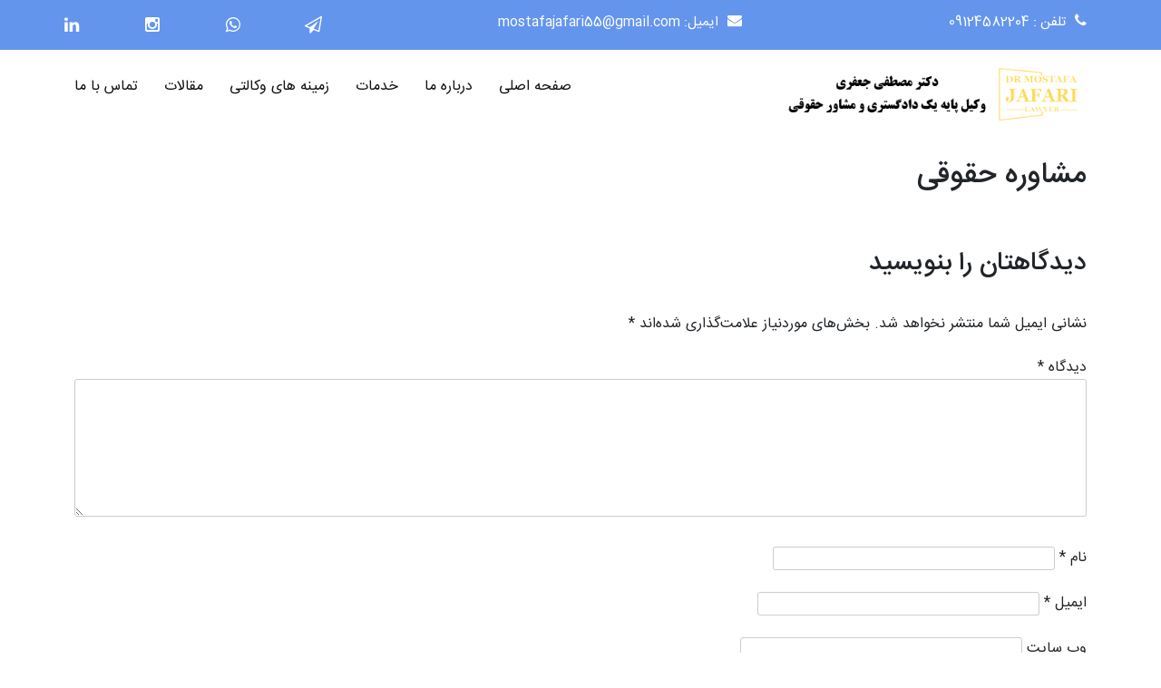

--- FILE ---
content_type: text/html; charset=UTF-8
request_url: https://drmostafajafari.com/%D9%85%D8%B4%D8%A7%D9%88%D8%B1%D9%87-%D8%AD%D9%82%D9%88%D9%82%DB%8C/
body_size: 64731
content:
<!doctype html>
<html dir="rtl" lang="fa-IR" prefix="og: https://ogp.me/ns#">
<head>
	<meta charset="UTF-8">
	<meta name="viewport" content="width=device-width, initial-scale=1">
	<link rel="shortcut icon" type="image/x-icon" href="https://drmostafajafari.com/wp-content/themes/darkoob/img/favicon.ico">
	<link rel="profile" href="https://gmpg.org/xfn/11">
	<link rel="stylesheet" type="text/css" href="https://drmostafajafari.com/wp-content/themes/darkoob/css/bootstrap.min.css" />
	<script type="text/javascript" src="https://drmostafajafari.com/wp-content/themes/darkoob/js/jquery.min.js"></script>  
	<script type="text/javascript" src="https://drmostafajafari.com/wp-content/themes/darkoob/js/bootstrap.min.js"></script>

		<style>img:is([sizes="auto" i], [sizes^="auto," i]) { contain-intrinsic-size: 3000px 1500px }</style>
	
<!-- بهینه سازی موتور جستجو توسط Rank Math - https://s.rankmath.com/home -->
<title>مشاوره حقوقی - دکتر مصطفی جعفری</title>
<meta name="robots" content="follow, index, max-snippet:-1, max-video-preview:-1, max-image-preview:large"/>
<link rel="canonical" href="https://drmostafajafari.com/%d9%85%d8%b4%d8%a7%d9%88%d8%b1%d9%87-%d8%ad%d9%82%d9%88%d9%82%db%8c/" />
<meta property="og:locale" content="fa_IR" />
<meta property="og:type" content="article" />
<meta property="og:title" content="مشاوره حقوقی - دکتر مصطفی جعفری" />
<meta property="og:url" content="https://drmostafajafari.com/%d9%85%d8%b4%d8%a7%d9%88%d8%b1%d9%87-%d8%ad%d9%82%d9%88%d9%82%db%8c/" />
<meta property="og:site_name" content="دکتر مصطفی جعفری" />
<meta property="article:section" content="خدمات" />
<meta property="article:published_time" content="2023-04-19T07:47:05+00:00" />
<meta name="twitter:card" content="summary_large_image" />
<meta name="twitter:title" content="مشاوره حقوقی - دکتر مصطفی جعفری" />
<meta name="twitter:label1" content="نویسنده" />
<meta name="twitter:data1" content="FarasaNet_Company" />
<meta name="twitter:label2" content="زمان خواندن" />
<meta name="twitter:data2" content="کمتر از یک دقیقه" />
<script type="application/ld+json" class="rank-math-schema">{"@context":"https://schema.org","@graph":[{"@type":["Person","Organization"],"@id":"https://drmostafajafari.com/#person","name":"joomir"},{"@type":"WebSite","@id":"https://drmostafajafari.com/#website","url":"https://drmostafajafari.com","name":"\u062f\u06a9\u062a\u0631 \u0645\u0635\u0637\u0641\u06cc \u062c\u0639\u0641\u0631\u06cc","publisher":{"@id":"https://drmostafajafari.com/#person"},"inLanguage":"fa-IR"},{"@type":"WebPage","@id":"https://drmostafajafari.com/%d9%85%d8%b4%d8%a7%d9%88%d8%b1%d9%87-%d8%ad%d9%82%d9%88%d9%82%db%8c/#webpage","url":"https://drmostafajafari.com/%d9%85%d8%b4%d8%a7%d9%88%d8%b1%d9%87-%d8%ad%d9%82%d9%88%d9%82%db%8c/","name":"\u0645\u0634\u0627\u0648\u0631\u0647 \u062d\u0642\u0648\u0642\u06cc - \u062f\u06a9\u062a\u0631 \u0645\u0635\u0637\u0641\u06cc \u062c\u0639\u0641\u0631\u06cc","datePublished":"2023-04-19T07:47:05+00:00","dateModified":"2023-04-19T07:47:05+00:00","isPartOf":{"@id":"https://drmostafajafari.com/#website"},"inLanguage":"fa-IR"},{"@type":"Person","@id":"https://drmostafajafari.com/author/farasanet_company/","name":"FarasaNet_Company","url":"https://drmostafajafari.com/author/farasanet_company/","image":{"@type":"ImageObject","@id":"https://secure.gravatar.com/avatar/935f39f886661ebbecd9e0ff1252052b2910a22376cccab54924ca1fc11df5af?s=96&amp;d=mm&amp;r=g","url":"https://secure.gravatar.com/avatar/935f39f886661ebbecd9e0ff1252052b2910a22376cccab54924ca1fc11df5af?s=96&amp;d=mm&amp;r=g","caption":"FarasaNet_Company","inLanguage":"fa-IR"}},{"@type":"BlogPosting","headline":"\u0645\u0634\u0627\u0648\u0631\u0647 \u062d\u0642\u0648\u0642\u06cc - \u062f\u06a9\u062a\u0631 \u0645\u0635\u0637\u0641\u06cc \u062c\u0639\u0641\u0631\u06cc","datePublished":"2023-04-19T07:47:05+00:00","dateModified":"2023-04-19T07:47:05+00:00","articleSection":"\u062e\u062f\u0645\u0627\u062a","author":{"@id":"https://drmostafajafari.com/author/farasanet_company/","name":"FarasaNet_Company"},"publisher":{"@id":"https://drmostafajafari.com/#person"},"name":"\u0645\u0634\u0627\u0648\u0631\u0647 \u062d\u0642\u0648\u0642\u06cc - \u062f\u06a9\u062a\u0631 \u0645\u0635\u0637\u0641\u06cc \u062c\u0639\u0641\u0631\u06cc","@id":"https://drmostafajafari.com/%d9%85%d8%b4%d8%a7%d9%88%d8%b1%d9%87-%d8%ad%d9%82%d9%88%d9%82%db%8c/#richSnippet","isPartOf":{"@id":"https://drmostafajafari.com/%d9%85%d8%b4%d8%a7%d9%88%d8%b1%d9%87-%d8%ad%d9%82%d9%88%d9%82%db%8c/#webpage"},"inLanguage":"fa-IR","mainEntityOfPage":{"@id":"https://drmostafajafari.com/%d9%85%d8%b4%d8%a7%d9%88%d8%b1%d9%87-%d8%ad%d9%82%d9%88%d9%82%db%8c/#webpage"}}]}</script>
<!-- /افزونه سئو ورپرس Rank Math -->

<link rel="alternate" type="application/rss+xml" title="دکتر مصطفی جعفری &raquo; خوراک" href="https://drmostafajafari.com/feed/" />
<link rel="alternate" type="application/rss+xml" title="دکتر مصطفی جعفری &raquo; خوراک دیدگاه‌ها" href="https://drmostafajafari.com/comments/feed/" />
<link rel="alternate" type="application/rss+xml" title="دکتر مصطفی جعفری &raquo; مشاوره حقوقی خوراک دیدگاه‌ها" href="https://drmostafajafari.com/%d9%85%d8%b4%d8%a7%d9%88%d8%b1%d9%87-%d8%ad%d9%82%d9%88%d9%82%db%8c/feed/" />
<script>
window._wpemojiSettings = {"baseUrl":"https:\/\/s.w.org\/images\/core\/emoji\/16.0.1\/72x72\/","ext":".png","svgUrl":"https:\/\/s.w.org\/images\/core\/emoji\/16.0.1\/svg\/","svgExt":".svg","source":{"concatemoji":"https:\/\/drmostafajafari.com\/wp-includes\/js\/wp-emoji-release.min.js?ver=6.8.3"}};
/*! This file is auto-generated */
!function(s,n){var o,i,e;function c(e){try{var t={supportTests:e,timestamp:(new Date).valueOf()};sessionStorage.setItem(o,JSON.stringify(t))}catch(e){}}function p(e,t,n){e.clearRect(0,0,e.canvas.width,e.canvas.height),e.fillText(t,0,0);var t=new Uint32Array(e.getImageData(0,0,e.canvas.width,e.canvas.height).data),a=(e.clearRect(0,0,e.canvas.width,e.canvas.height),e.fillText(n,0,0),new Uint32Array(e.getImageData(0,0,e.canvas.width,e.canvas.height).data));return t.every(function(e,t){return e===a[t]})}function u(e,t){e.clearRect(0,0,e.canvas.width,e.canvas.height),e.fillText(t,0,0);for(var n=e.getImageData(16,16,1,1),a=0;a<n.data.length;a++)if(0!==n.data[a])return!1;return!0}function f(e,t,n,a){switch(t){case"flag":return n(e,"\ud83c\udff3\ufe0f\u200d\u26a7\ufe0f","\ud83c\udff3\ufe0f\u200b\u26a7\ufe0f")?!1:!n(e,"\ud83c\udde8\ud83c\uddf6","\ud83c\udde8\u200b\ud83c\uddf6")&&!n(e,"\ud83c\udff4\udb40\udc67\udb40\udc62\udb40\udc65\udb40\udc6e\udb40\udc67\udb40\udc7f","\ud83c\udff4\u200b\udb40\udc67\u200b\udb40\udc62\u200b\udb40\udc65\u200b\udb40\udc6e\u200b\udb40\udc67\u200b\udb40\udc7f");case"emoji":return!a(e,"\ud83e\udedf")}return!1}function g(e,t,n,a){var r="undefined"!=typeof WorkerGlobalScope&&self instanceof WorkerGlobalScope?new OffscreenCanvas(300,150):s.createElement("canvas"),o=r.getContext("2d",{willReadFrequently:!0}),i=(o.textBaseline="top",o.font="600 32px Arial",{});return e.forEach(function(e){i[e]=t(o,e,n,a)}),i}function t(e){var t=s.createElement("script");t.src=e,t.defer=!0,s.head.appendChild(t)}"undefined"!=typeof Promise&&(o="wpEmojiSettingsSupports",i=["flag","emoji"],n.supports={everything:!0,everythingExceptFlag:!0},e=new Promise(function(e){s.addEventListener("DOMContentLoaded",e,{once:!0})}),new Promise(function(t){var n=function(){try{var e=JSON.parse(sessionStorage.getItem(o));if("object"==typeof e&&"number"==typeof e.timestamp&&(new Date).valueOf()<e.timestamp+604800&&"object"==typeof e.supportTests)return e.supportTests}catch(e){}return null}();if(!n){if("undefined"!=typeof Worker&&"undefined"!=typeof OffscreenCanvas&&"undefined"!=typeof URL&&URL.createObjectURL&&"undefined"!=typeof Blob)try{var e="postMessage("+g.toString()+"("+[JSON.stringify(i),f.toString(),p.toString(),u.toString()].join(",")+"));",a=new Blob([e],{type:"text/javascript"}),r=new Worker(URL.createObjectURL(a),{name:"wpTestEmojiSupports"});return void(r.onmessage=function(e){c(n=e.data),r.terminate(),t(n)})}catch(e){}c(n=g(i,f,p,u))}t(n)}).then(function(e){for(var t in e)n.supports[t]=e[t],n.supports.everything=n.supports.everything&&n.supports[t],"flag"!==t&&(n.supports.everythingExceptFlag=n.supports.everythingExceptFlag&&n.supports[t]);n.supports.everythingExceptFlag=n.supports.everythingExceptFlag&&!n.supports.flag,n.DOMReady=!1,n.readyCallback=function(){n.DOMReady=!0}}).then(function(){return e}).then(function(){var e;n.supports.everything||(n.readyCallback(),(e=n.source||{}).concatemoji?t(e.concatemoji):e.wpemoji&&e.twemoji&&(t(e.twemoji),t(e.wpemoji)))}))}((window,document),window._wpemojiSettings);
</script>
<style id='wp-emoji-styles-inline-css'>

	img.wp-smiley, img.emoji {
		display: inline !important;
		border: none !important;
		box-shadow: none !important;
		height: 1em !important;
		width: 1em !important;
		margin: 0 0.07em !important;
		vertical-align: -0.1em !important;
		background: none !important;
		padding: 0 !important;
	}
</style>
<link rel='stylesheet' id='wp-block-library-rtl-css' href='https://drmostafajafari.com/wp-includes/css/dist/block-library/style-rtl.min.css?ver=6.8.3' media='all' />
<style id='classic-theme-styles-inline-css'>
/*! This file is auto-generated */
.wp-block-button__link{color:#fff;background-color:#32373c;border-radius:9999px;box-shadow:none;text-decoration:none;padding:calc(.667em + 2px) calc(1.333em + 2px);font-size:1.125em}.wp-block-file__button{background:#32373c;color:#fff;text-decoration:none}
</style>
<style id='global-styles-inline-css'>
:root{--wp--preset--aspect-ratio--square: 1;--wp--preset--aspect-ratio--4-3: 4/3;--wp--preset--aspect-ratio--3-4: 3/4;--wp--preset--aspect-ratio--3-2: 3/2;--wp--preset--aspect-ratio--2-3: 2/3;--wp--preset--aspect-ratio--16-9: 16/9;--wp--preset--aspect-ratio--9-16: 9/16;--wp--preset--color--black: #000000;--wp--preset--color--cyan-bluish-gray: #abb8c3;--wp--preset--color--white: #ffffff;--wp--preset--color--pale-pink: #f78da7;--wp--preset--color--vivid-red: #cf2e2e;--wp--preset--color--luminous-vivid-orange: #ff6900;--wp--preset--color--luminous-vivid-amber: #fcb900;--wp--preset--color--light-green-cyan: #7bdcb5;--wp--preset--color--vivid-green-cyan: #00d084;--wp--preset--color--pale-cyan-blue: #8ed1fc;--wp--preset--color--vivid-cyan-blue: #0693e3;--wp--preset--color--vivid-purple: #9b51e0;--wp--preset--gradient--vivid-cyan-blue-to-vivid-purple: linear-gradient(135deg,rgba(6,147,227,1) 0%,rgb(155,81,224) 100%);--wp--preset--gradient--light-green-cyan-to-vivid-green-cyan: linear-gradient(135deg,rgb(122,220,180) 0%,rgb(0,208,130) 100%);--wp--preset--gradient--luminous-vivid-amber-to-luminous-vivid-orange: linear-gradient(135deg,rgba(252,185,0,1) 0%,rgba(255,105,0,1) 100%);--wp--preset--gradient--luminous-vivid-orange-to-vivid-red: linear-gradient(135deg,rgba(255,105,0,1) 0%,rgb(207,46,46) 100%);--wp--preset--gradient--very-light-gray-to-cyan-bluish-gray: linear-gradient(135deg,rgb(238,238,238) 0%,rgb(169,184,195) 100%);--wp--preset--gradient--cool-to-warm-spectrum: linear-gradient(135deg,rgb(74,234,220) 0%,rgb(151,120,209) 20%,rgb(207,42,186) 40%,rgb(238,44,130) 60%,rgb(251,105,98) 80%,rgb(254,248,76) 100%);--wp--preset--gradient--blush-light-purple: linear-gradient(135deg,rgb(255,206,236) 0%,rgb(152,150,240) 100%);--wp--preset--gradient--blush-bordeaux: linear-gradient(135deg,rgb(254,205,165) 0%,rgb(254,45,45) 50%,rgb(107,0,62) 100%);--wp--preset--gradient--luminous-dusk: linear-gradient(135deg,rgb(255,203,112) 0%,rgb(199,81,192) 50%,rgb(65,88,208) 100%);--wp--preset--gradient--pale-ocean: linear-gradient(135deg,rgb(255,245,203) 0%,rgb(182,227,212) 50%,rgb(51,167,181) 100%);--wp--preset--gradient--electric-grass: linear-gradient(135deg,rgb(202,248,128) 0%,rgb(113,206,126) 100%);--wp--preset--gradient--midnight: linear-gradient(135deg,rgb(2,3,129) 0%,rgb(40,116,252) 100%);--wp--preset--font-size--small: 13px;--wp--preset--font-size--medium: 20px;--wp--preset--font-size--large: 36px;--wp--preset--font-size--x-large: 42px;--wp--preset--spacing--20: 0.44rem;--wp--preset--spacing--30: 0.67rem;--wp--preset--spacing--40: 1rem;--wp--preset--spacing--50: 1.5rem;--wp--preset--spacing--60: 2.25rem;--wp--preset--spacing--70: 3.38rem;--wp--preset--spacing--80: 5.06rem;--wp--preset--shadow--natural: 6px 6px 9px rgba(0, 0, 0, 0.2);--wp--preset--shadow--deep: 12px 12px 50px rgba(0, 0, 0, 0.4);--wp--preset--shadow--sharp: 6px 6px 0px rgba(0, 0, 0, 0.2);--wp--preset--shadow--outlined: 6px 6px 0px -3px rgba(255, 255, 255, 1), 6px 6px rgba(0, 0, 0, 1);--wp--preset--shadow--crisp: 6px 6px 0px rgba(0, 0, 0, 1);}:where(.is-layout-flex){gap: 0.5em;}:where(.is-layout-grid){gap: 0.5em;}body .is-layout-flex{display: flex;}.is-layout-flex{flex-wrap: wrap;align-items: center;}.is-layout-flex > :is(*, div){margin: 0;}body .is-layout-grid{display: grid;}.is-layout-grid > :is(*, div){margin: 0;}:where(.wp-block-columns.is-layout-flex){gap: 2em;}:where(.wp-block-columns.is-layout-grid){gap: 2em;}:where(.wp-block-post-template.is-layout-flex){gap: 1.25em;}:where(.wp-block-post-template.is-layout-grid){gap: 1.25em;}.has-black-color{color: var(--wp--preset--color--black) !important;}.has-cyan-bluish-gray-color{color: var(--wp--preset--color--cyan-bluish-gray) !important;}.has-white-color{color: var(--wp--preset--color--white) !important;}.has-pale-pink-color{color: var(--wp--preset--color--pale-pink) !important;}.has-vivid-red-color{color: var(--wp--preset--color--vivid-red) !important;}.has-luminous-vivid-orange-color{color: var(--wp--preset--color--luminous-vivid-orange) !important;}.has-luminous-vivid-amber-color{color: var(--wp--preset--color--luminous-vivid-amber) !important;}.has-light-green-cyan-color{color: var(--wp--preset--color--light-green-cyan) !important;}.has-vivid-green-cyan-color{color: var(--wp--preset--color--vivid-green-cyan) !important;}.has-pale-cyan-blue-color{color: var(--wp--preset--color--pale-cyan-blue) !important;}.has-vivid-cyan-blue-color{color: var(--wp--preset--color--vivid-cyan-blue) !important;}.has-vivid-purple-color{color: var(--wp--preset--color--vivid-purple) !important;}.has-black-background-color{background-color: var(--wp--preset--color--black) !important;}.has-cyan-bluish-gray-background-color{background-color: var(--wp--preset--color--cyan-bluish-gray) !important;}.has-white-background-color{background-color: var(--wp--preset--color--white) !important;}.has-pale-pink-background-color{background-color: var(--wp--preset--color--pale-pink) !important;}.has-vivid-red-background-color{background-color: var(--wp--preset--color--vivid-red) !important;}.has-luminous-vivid-orange-background-color{background-color: var(--wp--preset--color--luminous-vivid-orange) !important;}.has-luminous-vivid-amber-background-color{background-color: var(--wp--preset--color--luminous-vivid-amber) !important;}.has-light-green-cyan-background-color{background-color: var(--wp--preset--color--light-green-cyan) !important;}.has-vivid-green-cyan-background-color{background-color: var(--wp--preset--color--vivid-green-cyan) !important;}.has-pale-cyan-blue-background-color{background-color: var(--wp--preset--color--pale-cyan-blue) !important;}.has-vivid-cyan-blue-background-color{background-color: var(--wp--preset--color--vivid-cyan-blue) !important;}.has-vivid-purple-background-color{background-color: var(--wp--preset--color--vivid-purple) !important;}.has-black-border-color{border-color: var(--wp--preset--color--black) !important;}.has-cyan-bluish-gray-border-color{border-color: var(--wp--preset--color--cyan-bluish-gray) !important;}.has-white-border-color{border-color: var(--wp--preset--color--white) !important;}.has-pale-pink-border-color{border-color: var(--wp--preset--color--pale-pink) !important;}.has-vivid-red-border-color{border-color: var(--wp--preset--color--vivid-red) !important;}.has-luminous-vivid-orange-border-color{border-color: var(--wp--preset--color--luminous-vivid-orange) !important;}.has-luminous-vivid-amber-border-color{border-color: var(--wp--preset--color--luminous-vivid-amber) !important;}.has-light-green-cyan-border-color{border-color: var(--wp--preset--color--light-green-cyan) !important;}.has-vivid-green-cyan-border-color{border-color: var(--wp--preset--color--vivid-green-cyan) !important;}.has-pale-cyan-blue-border-color{border-color: var(--wp--preset--color--pale-cyan-blue) !important;}.has-vivid-cyan-blue-border-color{border-color: var(--wp--preset--color--vivid-cyan-blue) !important;}.has-vivid-purple-border-color{border-color: var(--wp--preset--color--vivid-purple) !important;}.has-vivid-cyan-blue-to-vivid-purple-gradient-background{background: var(--wp--preset--gradient--vivid-cyan-blue-to-vivid-purple) !important;}.has-light-green-cyan-to-vivid-green-cyan-gradient-background{background: var(--wp--preset--gradient--light-green-cyan-to-vivid-green-cyan) !important;}.has-luminous-vivid-amber-to-luminous-vivid-orange-gradient-background{background: var(--wp--preset--gradient--luminous-vivid-amber-to-luminous-vivid-orange) !important;}.has-luminous-vivid-orange-to-vivid-red-gradient-background{background: var(--wp--preset--gradient--luminous-vivid-orange-to-vivid-red) !important;}.has-very-light-gray-to-cyan-bluish-gray-gradient-background{background: var(--wp--preset--gradient--very-light-gray-to-cyan-bluish-gray) !important;}.has-cool-to-warm-spectrum-gradient-background{background: var(--wp--preset--gradient--cool-to-warm-spectrum) !important;}.has-blush-light-purple-gradient-background{background: var(--wp--preset--gradient--blush-light-purple) !important;}.has-blush-bordeaux-gradient-background{background: var(--wp--preset--gradient--blush-bordeaux) !important;}.has-luminous-dusk-gradient-background{background: var(--wp--preset--gradient--luminous-dusk) !important;}.has-pale-ocean-gradient-background{background: var(--wp--preset--gradient--pale-ocean) !important;}.has-electric-grass-gradient-background{background: var(--wp--preset--gradient--electric-grass) !important;}.has-midnight-gradient-background{background: var(--wp--preset--gradient--midnight) !important;}.has-small-font-size{font-size: var(--wp--preset--font-size--small) !important;}.has-medium-font-size{font-size: var(--wp--preset--font-size--medium) !important;}.has-large-font-size{font-size: var(--wp--preset--font-size--large) !important;}.has-x-large-font-size{font-size: var(--wp--preset--font-size--x-large) !important;}
:where(.wp-block-post-template.is-layout-flex){gap: 1.25em;}:where(.wp-block-post-template.is-layout-grid){gap: 1.25em;}
:where(.wp-block-columns.is-layout-flex){gap: 2em;}:where(.wp-block-columns.is-layout-grid){gap: 2em;}
:root :where(.wp-block-pullquote){font-size: 1.5em;line-height: 1.6;}
</style>
<link rel='stylesheet' id='wa_chpcs_css_file-css' href='https://drmostafajafari.com/wp-content/plugins/carousel-horizontal-posts-content-slider/assets/css/custom-style.css?ver=3.3' media='all' />
<link rel='stylesheet' id='contact-form-7-css' href='https://drmostafajafari.com/wp-content/plugins/contact-form-7/includes/css/styles.css?ver=5.7.5.1' media='all' />
<link rel='stylesheet' id='contact-form-7-rtl-css' href='https://drmostafajafari.com/wp-content/plugins/contact-form-7/includes/css/styles-rtl.css?ver=5.7.5.1' media='all' />
<link rel='stylesheet' id='dashicons-css' href='https://drmostafajafari.com/wp-includes/css/dashicons.min.css?ver=6.8.3' media='all' />
<link rel='stylesheet' id='rmp-menu-styles-css' href='https://drmostafajafari.com/wp-content/uploads/rmp-menu/css/rmp-menu.css?ver=13.53.28' media='all' />
<link rel='stylesheet' id='to-top-css' href='https://drmostafajafari.com/wp-content/plugins/to-top/public/css/to-top-public.css?ver=2.5.2' media='all' />
<link rel='stylesheet' id='darkoob-style-rtl-css' href='https://drmostafajafari.com/wp-content/themes/darkoob/style-rtl.css?ver=1.0.0' media='all' />
<script src="https://drmostafajafari.com/wp-includes/js/jquery/jquery.min.js?ver=3.7.1" id="jquery-core-js"></script>
<script src="https://drmostafajafari.com/wp-includes/js/jquery/jquery-migrate.min.js?ver=3.4.1" id="jquery-migrate-js"></script>
<script id="to-top-js-extra">
var to_top_options = {"scroll_offset":"100","icon_opacity":"50","style":"icon","icon_type":"dashicons-arrow-up-alt2","icon_color":"#ffffff","icon_bg_color":"#4169e1","icon_size":"38","border_radius":"50","image":"https:\/\/faraji.sitedar.com\/hoghoghi\/wp-content\/plugins\/to-top\/admin\/images\/default.png","image_width":"65","image_alt":"","location":"bottom-right","margin_x":"20","margin_y":"20","show_on_admin":"0","enable_autohide":"0","autohide_time":"2","enable_hide_small_device":"0","small_device_max_width":"640","reset":"0"};
</script>
<script async src="https://drmostafajafari.com/wp-content/plugins/to-top/public/js/to-top-public.js?ver=2.5.2" id="to-top-js"></script>
<link rel="https://api.w.org/" href="https://drmostafajafari.com/wp-json/" /><link rel="alternate" title="JSON" type="application/json" href="https://drmostafajafari.com/wp-json/wp/v2/posts/15" /><link rel="EditURI" type="application/rsd+xml" title="RSD" href="https://drmostafajafari.com/xmlrpc.php?rsd" />
<meta name="generator" content="WordPress 6.8.3" />
<link rel='shortlink' href='https://drmostafajafari.com/?p=15' />
<link rel="alternate" title="oEmbed (JSON)" type="application/json+oembed" href="https://drmostafajafari.com/wp-json/oembed/1.0/embed?url=https%3A%2F%2Fdrmostafajafari.com%2F%25d9%2585%25d8%25b4%25d8%25a7%25d9%2588%25d8%25b1%25d9%2587-%25d8%25ad%25d9%2582%25d9%2588%25d9%2582%25db%258c%2F" />
<link rel="alternate" title="oEmbed (XML)" type="text/xml+oembed" href="https://drmostafajafari.com/wp-json/oembed/1.0/embed?url=https%3A%2F%2Fdrmostafajafari.com%2F%25d9%2585%25d8%25b4%25d8%25a7%25d9%2588%25d8%25b1%25d9%2587-%25d8%25ad%25d9%2582%25d9%2588%25d9%2582%25db%258c%2F&#038;format=xml" />
<style>
		#category-posts-2-internal ul {padding: 0;}
#category-posts-2-internal .cat-post-item img {max-width: initial; max-height: initial; margin: initial;}
#category-posts-2-internal .cat-post-author {margin-bottom: 0;}
#category-posts-2-internal .cat-post-thumbnail {margin: 5px 10px 5px 0;}
#category-posts-2-internal .cat-post-item:before {content: ""; clear: both;}
#category-posts-2-internal .cat-post-excerpt-more {display: inline-block;}
#category-posts-2-internal .cat-post-item {list-style: none; margin: 3px 0 10px; padding: 3px 0;}
#category-posts-2-internal .cat-post-current .cat-post-title {font-weight: bold; text-transform: uppercase;}
#category-posts-2-internal [class*=cat-post-tax] {font-size: 0.85em;}
#category-posts-2-internal [class*=cat-post-tax] * {display:inline-block;}
#category-posts-2-internal .cat-post-item:after {content: ""; display: table;	clear: both;}
#category-posts-2-internal .cat-post-item .cat-post-title {overflow: hidden;text-overflow: ellipsis;white-space: initial;display: -webkit-box;-webkit-line-clamp: 2;-webkit-box-orient: vertical;padding-bottom: 0 !important;}
#category-posts-2-internal .cpwp-wrap-text p {display: inline;}
#category-posts-2-internal .cat-post-item .cpwp-wrap-text {overflow: hidden;text-overflow: ellipsis;white-space: initial;display: -webkit-box;-webkit-line-clamp: 4;-webkit-box-orient: vertical;padding-bottom: 0 !important;}
#category-posts-2-internal p.cpwp-excerpt-text {min-width: 120px;}
#category-posts-2-internal .cat-post-item:after {content: ""; display: table;	clear: both;}
#category-posts-2-internal .cat-post-thumbnail {display:block; float:left; margin:5px 10px 5px 0;}
#category-posts-2-internal .cat-post-crop {overflow:hidden;display:block;}
#category-posts-2-internal p {margin:5px 0 0 0}
#category-posts-2-internal li > div {margin:5px 0 0 0; clear:both;}
#category-posts-2-internal .dashicons {vertical-align:middle;}
#category-posts-2-internal .cat-post-thumbnail .cat-post-crop img {height: 150px;}
#category-posts-2-internal .cat-post-thumbnail .cat-post-crop img {width: 150px;}
#category-posts-2-internal .cat-post-thumbnail .cat-post-crop img {object-fit: cover; max-width: 100%; display: block;}
#category-posts-2-internal .cat-post-thumbnail .cat-post-crop-not-supported img {width: 100%;}
#category-posts-2-internal .cat-post-thumbnail {max-width:100%;}
#category-posts-2-internal .cat-post-item img {margin: initial;}
</style>
		<link rel="pingback" href="https://drmostafajafari.com/xmlrpc.php"><meta name="generator" content="Elementor 3.32.3; features: e_font_icon_svg, additional_custom_breakpoints; settings: css_print_method-external, google_font-enabled, font_display-swap">
			<style>
				.e-con.e-parent:nth-of-type(n+4):not(.e-lazyloaded):not(.e-no-lazyload),
				.e-con.e-parent:nth-of-type(n+4):not(.e-lazyloaded):not(.e-no-lazyload) * {
					background-image: none !important;
				}
				@media screen and (max-height: 1024px) {
					.e-con.e-parent:nth-of-type(n+3):not(.e-lazyloaded):not(.e-no-lazyload),
					.e-con.e-parent:nth-of-type(n+3):not(.e-lazyloaded):not(.e-no-lazyload) * {
						background-image: none !important;
					}
				}
				@media screen and (max-height: 640px) {
					.e-con.e-parent:nth-of-type(n+2):not(.e-lazyloaded):not(.e-no-lazyload),
					.e-con.e-parent:nth-of-type(n+2):not(.e-lazyloaded):not(.e-no-lazyload) * {
						background-image: none !important;
					}
				}
			</style>
			<link rel="icon" href="https://drmostafajafari.com/wp-content/uploads/2023/06/cropped-LOGO10-1-32x32.png" sizes="32x32" />
<link rel="icon" href="https://drmostafajafari.com/wp-content/uploads/2023/06/cropped-LOGO10-1-192x192.png" sizes="192x192" />
<link rel="apple-touch-icon" href="https://drmostafajafari.com/wp-content/uploads/2023/06/cropped-LOGO10-1-180x180.png" />
<meta name="msapplication-TileImage" content="https://drmostafajafari.com/wp-content/uploads/2023/06/cropped-LOGO10-1-270x270.png" />
<!-- To Top Custom CSS --><style type='text/css'>#to_top_scrollup {font-size: 38px; width: 38px; height: 38px;background-color: #4169e1;-webkit-border-radius: 50%; -moz-border-radius: 50%; border-radius: 50%;}</style></head>

<body class="rtl wp-singular post-template-default single single-post postid-15 single-format-standard wp-theme-darkoob no-sidebar elementor-default elementor-kit-780">
			<button type="button"  aria-controls="rmp-container-130" aria-label="Menu Trigger" id="rmp_menu_trigger-130"  class="rmp_menu_trigger rmp-menu-trigger-boring">
								<span class="rmp-trigger-box">
									<span class="responsive-menu-pro-inner"></span>
								</span>
					</button>
						<div id="rmp-container-130" class="rmp-container rmp-container rmp-slide-left">
							<div id="rmp-menu-title-130" class="rmp-menu-title">
				<a href="" target="_self" id="rmp-menu-title-link">
								<span>دکتر مصطفی جعفری</span>
				</a>
			</div>
						<div id="rmp-menu-additional-content-130" class="rmp-menu-additional-content">
					وکیل پایه یک دادگستری				</div>
			<div id="rmp-menu-wrap-130" class="rmp-menu-wrap"><ul id="rmp-menu-130" class="rmp-menu" role="menubar" aria-label="mainmenumobile"><li id="rmp-menu-item-51" class=" menu-item menu-item-type-post_type menu-item-object-page menu-item-home rmp-menu-item rmp-menu-top-level-item" role="none"><a  href="https://drmostafajafari.com/"  class="rmp-menu-item-link"  role="menuitem"  >صفحه اصلی</a></li><li id="rmp-menu-item-46" class=" menu-item menu-item-type-post_type menu-item-object-page rmp-menu-item rmp-menu-top-level-item" role="none"><a  href="https://drmostafajafari.com/%d8%af%d8%b1%d8%a8%d8%a7%d8%b1%d9%87-%d9%85%d8%a7/"  class="rmp-menu-item-link"  role="menuitem"  >درباره ما</a></li><li id="rmp-menu-item-138" class=" menu-item menu-item-type-custom menu-item-object-custom current-menu-ancestor current-menu-parent menu-item-has-children rmp-menu-item rmp-menu-item-current-ancestor rmp-menu-item-current-parent rmp-menu-item-has-children rmp-menu-top-level-item" role="none"><a  href="#"  class="rmp-menu-item-link"  role="menuitem"  >خدمات<div class="rmp-menu-subarrow">▼</div></a><ul aria-label="خدمات"
            role="menu" data-depth="2"
            class="rmp-submenu rmp-submenu-depth-1"><li id="rmp-menu-item-83" class=" menu-item menu-item-type-post_type menu-item-object-post rmp-menu-item rmp-menu-sub-level-item" role="none"><a  href="https://drmostafajafari.com/%d9%88%da%a9%d8%a7%d9%84%d8%aa-%d8%af%d8%b1-%d8%af%d8%b9%d8%a7%d9%88%db%8c/"  class="rmp-menu-item-link"  role="menuitem"  >وکالت در دعاوی</a></li><li id="rmp-menu-item-82" class=" menu-item menu-item-type-post_type menu-item-object-post current-menu-item rmp-menu-item rmp-menu-current-item rmp-menu-sub-level-item" role="none"><a  href="https://drmostafajafari.com/%d9%85%d8%b4%d8%a7%d9%88%d8%b1%d9%87-%d8%ad%d9%82%d9%88%d9%82%db%8c/"  class="rmp-menu-item-link"  role="menuitem"  >مشاوره حقوقی</a></li><li id="rmp-menu-item-80" class=" menu-item menu-item-type-post_type menu-item-object-post rmp-menu-item rmp-menu-sub-level-item" role="none"><a  href="https://drmostafajafari.com/%d8%aa%d9%86%d8%b8%db%8c%d9%85-%d9%82%d8%b1%d8%a7%d8%b1%d8%af%d8%a7%d8%af/"  class="rmp-menu-item-link"  role="menuitem"  >تنظیم قرارداد</a></li><li id="rmp-menu-item-81" class=" menu-item menu-item-type-post_type menu-item-object-post rmp-menu-item rmp-menu-sub-level-item" role="none"><a  href="https://drmostafajafari.com/%d8%af%d8%a7%d9%88%d8%b1%db%8c/"  class="rmp-menu-item-link"  role="menuitem"  >داوری</a></li></ul></li><li id="rmp-menu-item-139" class=" menu-item menu-item-type-custom menu-item-object-custom menu-item-has-children rmp-menu-item rmp-menu-item-has-children rmp-menu-top-level-item" role="none"><a  href="#"  class="rmp-menu-item-link"  role="menuitem"  >زمینه های وکالتی<div class="rmp-menu-subarrow">▼</div></a><ul aria-label="زمینه های وکالتی"
            role="menu" data-depth="2"
            class="rmp-submenu rmp-submenu-depth-1"><li id="rmp-menu-item-88" class=" menu-item menu-item-type-post_type menu-item-object-post rmp-menu-item rmp-menu-sub-level-item" role="none"><a  href="https://drmostafajafari.com/%d9%88%da%a9%db%8c%d9%84-%d8%b4%d9%87%d8%b1%d8%af%d8%a7%d8%b1%db%8c/"  class="rmp-menu-item-link"  role="menuitem"  >وکیل شهرداری</a></li><li id="rmp-menu-item-90" class=" menu-item menu-item-type-post_type menu-item-object-post rmp-menu-item rmp-menu-sub-level-item" role="none"><a  href="https://drmostafajafari.com/%d9%88%da%a9%db%8c%d9%84-%d9%85%d9%84%da%a9%db%8c/"  class="rmp-menu-item-link"  role="menuitem"  >وکیل ملکی</a></li><li id="rmp-menu-item-615" class=" menu-item menu-item-type-post_type menu-item-object-post rmp-menu-item rmp-menu-sub-level-item" role="none"><a  href="https://drmostafajafari.com/%d9%88%da%a9%db%8c%d9%84-%d8%a7%d8%b1%d8%a7%d8%b6%db%8c/"  class="rmp-menu-item-link"  role="menuitem"  >وکیل اراضی</a></li><li id="rmp-menu-item-89" class=" menu-item menu-item-type-post_type menu-item-object-post rmp-menu-item rmp-menu-sub-level-item" role="none"><a  href="https://drmostafajafari.com/%d9%88%da%a9%db%8c%d9%84-%da%a9%db%8c%d9%81%d8%b1%db%8c/"  class="rmp-menu-item-link"  role="menuitem"  >وکیل کیفری</a></li><li id="rmp-menu-item-85" class=" menu-item menu-item-type-post_type menu-item-object-post rmp-menu-item rmp-menu-sub-level-item" role="none"><a  href="https://drmostafajafari.com/%d9%88%da%a9%db%8c%d9%84-%d8%ae%d8%a7%d9%86%d9%88%d8%a7%d8%af%d9%87/"  class="rmp-menu-item-link"  role="menuitem"  >وکیل خانواده</a></li><li id="rmp-menu-item-91" class=" menu-item menu-item-type-post_type menu-item-object-post rmp-menu-item rmp-menu-sub-level-item" role="none"><a  href="https://drmostafajafari.com/%d9%88%da%a9%db%8c%d9%84-%d9%87%d9%86%d8%b1%db%8c/"  class="rmp-menu-item-link"  role="menuitem"  >وکیل هنری</a></li><li id="rmp-menu-item-115" class=" menu-item menu-item-type-post_type menu-item-object-post rmp-menu-item rmp-menu-sub-level-item" role="none"><a  href="https://drmostafajafari.com/%d9%88%da%a9%db%8c%d9%84-%d8%a8%d8%a7%d9%86%da%a9%db%8c/"  class="rmp-menu-item-link"  role="menuitem"  >وکیل بانکی</a></li><li id="rmp-menu-item-116" class=" menu-item menu-item-type-post_type menu-item-object-post rmp-menu-item rmp-menu-sub-level-item" role="none"><a  href="https://drmostafajafari.com/%d9%88%da%a9%db%8c%d9%84-%d8%a8%db%8c%d9%85%d9%87/"  class="rmp-menu-item-link"  role="menuitem"  >وکیل بیمه</a></li><li id="rmp-menu-item-303" class=" menu-item menu-item-type-post_type menu-item-object-post rmp-menu-item rmp-menu-sub-level-item" role="none"><a  href="https://drmostafajafari.com/%d9%88%da%a9%db%8c%d9%84-%d8%af%d8%a7%d8%af%da%af%d8%a7%d9%87-%d8%ad%d9%82%d9%88%d9%82%db%8c/"  class="rmp-menu-item-link"  role="menuitem"  >وکیل دادگاه حقوقی</a></li><li id="rmp-menu-item-311" class=" menu-item menu-item-type-post_type menu-item-object-post rmp-menu-item rmp-menu-sub-level-item" role="none"><a  href="https://drmostafajafari.com/%d9%88%da%a9%db%8c%d9%84-%d8%af%d8%a7%d8%af%da%af%d8%a7%d9%87-%da%a9%db%8c%d9%81%d8%b1%db%8c/"  class="rmp-menu-item-link"  role="menuitem"  >وکیل دادگاه کیفری</a></li><li id="rmp-menu-item-87" class=" menu-item menu-item-type-post_type menu-item-object-post rmp-menu-item rmp-menu-sub-level-item" role="none"><a  href="https://drmostafajafari.com/%d9%88%da%a9%db%8c%d9%84-%d8%af%db%8c%d9%88%d8%a7%d9%86-%d8%b9%d8%af%d8%a7%d9%84%d8%aa-%d8%a7%d8%af%d8%a7%d8%b1%db%8c/"  class="rmp-menu-item-link"  role="menuitem"  >وکیل دیوان عدالت اداری</a></li><li id="rmp-menu-item-137" class=" menu-item menu-item-type-post_type menu-item-object-post rmp-menu-item rmp-menu-sub-level-item" role="none"><a  href="https://drmostafajafari.com/%d9%88%da%a9%db%8c%d9%84-%d8%af%db%8c%d9%88%d8%a7%d9%86-%d8%b9%d8%a7%d9%84%db%8c-%da%a9%d8%b4%d9%88%d8%b1/"  class="rmp-menu-item-link"  role="menuitem"  >وکیل دیوان عالی کشور</a></li></ul></li><li id="rmp-menu-item-79" class=" menu-item menu-item-type-taxonomy menu-item-object-category rmp-menu-item rmp-menu-top-level-item" role="none"><a  href="https://drmostafajafari.com/category/%d8%a2%d8%ae%d8%b1%db%8c%d9%86-%d8%a7%d8%ae%d8%a8%d8%a7%d8%b1/"  class="rmp-menu-item-link"  role="menuitem"  >مقالات</a></li><li id="rmp-menu-item-45" class=" menu-item menu-item-type-post_type menu-item-object-page rmp-menu-item rmp-menu-top-level-item" role="none"><a  href="https://drmostafajafari.com/%d8%aa%d9%85%d8%a7%d8%b3-%d8%a8%d8%a7-%d9%85%d8%a7/"  class="rmp-menu-item-link"  role="menuitem"  >تماس با ما</a></li></ul></div>			<div id="rmp-search-box-130" class="rmp-search-box">
					<form action="https://drmostafajafari.com/" class="rmp-search-form" role="search">
						<input type="search" name="s" title="Search" placeholder="Search" class="rmp-search-box">
					</form>
				</div>
						</div>
			<div id="page" class="site">
	<a class="skip-link screen-reader-text" href="#primary">Skip to content</a>

	<header id="masthead" class="site-header">
		<div class="upheader col-md-12 col-sm-12 col-12">
			<div class="container">
				<div class="row">
					<div class="phone col-md-4 col-sm-12 col-12">
						<section id="black-studio-tinymce-2" class="widget widget_black_studio_tinymce"><div class="textwidget"><p>تلفن : 09124582204</p>
</div></section>					</div>
					<!--<div class="location col-md-3 col-sm-3 col-3">
											</div>-->
					<div class="email col-md-4 col-sm-12 col-12">
						<section id="black-studio-tinymce-4" class="widget widget_black_studio_tinymce"><div class="textwidget"><p>ایمیل: mostafajafari55@gmail.com</p>
</div></section>					</div>
					<div class="social col-md-4 col-sm-12 col-12">
						<section id="nav_menu-2" class="widget widget_nav_menu"><div class="menu-social-container"><ul id="menu-social" class="menu"><li id="menu-item-9" class="menu-item menu-item-type-custom menu-item-object-custom menu-item-9"><a rel="nofollow noopener" href="https://telegram.org/dr_mostafa_jafari">telegram</a></li>
<li id="menu-item-10" class="menu-item menu-item-type-custom menu-item-object-custom menu-item-10"><a rel="nofollow noopener" href="https://wa.me/+989124582204">watsapp</a></li>
<li id="menu-item-11" class="menu-item menu-item-type-custom menu-item-object-custom menu-item-11"><a rel="nofollow noopener" href="https://www.instagram.com/dr.mostafa.jafari">instagram</a></li>
<li id="menu-item-12" class="menu-item menu-item-type-custom menu-item-object-custom menu-item-12"><a rel="nofollow noopener" href="#">linkdin</a></li>
</ul></div></section>					</div>
				</div>
			</div>
		</div>
		<div class="downhaeder col-md-12 col-sm-12 col-12">
			<div class="container">
				<div class="row">
					<div class="logo col-md-4 col-sm-4 col-12">
						<section id="media_image-8" class="widget widget_media_image"><a href="https://drmostafajafari.com/"><img width="464" height="76" src="https://drmostafajafari.com/wp-content/uploads/2023/06/logo9.png" class="image wp-image-379  attachment-full size-full" alt="لوگو سایت دکتر مصطفی جعفری" style="max-width: 100%; height: auto;" decoding="async" srcset="https://drmostafajafari.com/wp-content/uploads/2023/06/logo9.png 464w, https://drmostafajafari.com/wp-content/uploads/2023/06/logo9-300x49.png 300w" sizes="(max-width: 464px) 100vw, 464px" /></a></section>					</div>
					<div class="mainmenu col-md-8 col-sm-8 col-12">
						<section id="nav_menu-3" class="widget widget_nav_menu"><div class="menu-mainmenu-container"><ul id="menu-mainmenu" class="menu"><li id="menu-item-51" class="menu-item menu-item-type-post_type menu-item-object-page menu-item-home menu-item-51"><a href="https://drmostafajafari.com/">صفحه اصلی</a></li>
<li id="menu-item-46" class="menu-item menu-item-type-post_type menu-item-object-page menu-item-46"><a href="https://drmostafajafari.com/%d8%af%d8%b1%d8%a8%d8%a7%d8%b1%d9%87-%d9%85%d8%a7/">درباره ما</a></li>
<li id="menu-item-138" class="menu-item menu-item-type-custom menu-item-object-custom current-menu-ancestor current-menu-parent menu-item-has-children menu-item-138"><a href="#">خدمات</a>
<ul class="sub-menu">
	<li id="menu-item-83" class="menu-item menu-item-type-post_type menu-item-object-post menu-item-83"><a href="https://drmostafajafari.com/%d9%88%da%a9%d8%a7%d9%84%d8%aa-%d8%af%d8%b1-%d8%af%d8%b9%d8%a7%d9%88%db%8c/">وکالت در دعاوی</a></li>
	<li id="menu-item-82" class="menu-item menu-item-type-post_type menu-item-object-post current-menu-item menu-item-82"><a href="https://drmostafajafari.com/%d9%85%d8%b4%d8%a7%d9%88%d8%b1%d9%87-%d8%ad%d9%82%d9%88%d9%82%db%8c/" aria-current="page">مشاوره حقوقی</a></li>
	<li id="menu-item-80" class="menu-item menu-item-type-post_type menu-item-object-post menu-item-80"><a href="https://drmostafajafari.com/%d8%aa%d9%86%d8%b8%db%8c%d9%85-%d9%82%d8%b1%d8%a7%d8%b1%d8%af%d8%a7%d8%af/">تنظیم قرارداد</a></li>
	<li id="menu-item-81" class="menu-item menu-item-type-post_type menu-item-object-post menu-item-81"><a href="https://drmostafajafari.com/%d8%af%d8%a7%d9%88%d8%b1%db%8c/">داوری</a></li>
</ul>
</li>
<li id="menu-item-139" class="menu-item menu-item-type-custom menu-item-object-custom menu-item-has-children menu-item-139"><a href="#">زمینه های وکالتی</a>
<ul class="sub-menu">
	<li id="menu-item-88" class="menu-item menu-item-type-post_type menu-item-object-post menu-item-88"><a href="https://drmostafajafari.com/%d9%88%da%a9%db%8c%d9%84-%d8%b4%d9%87%d8%b1%d8%af%d8%a7%d8%b1%db%8c/">وکیل شهرداری</a></li>
	<li id="menu-item-90" class="menu-item menu-item-type-post_type menu-item-object-post menu-item-90"><a href="https://drmostafajafari.com/%d9%88%da%a9%db%8c%d9%84-%d9%85%d9%84%da%a9%db%8c/">وکیل ملکی</a></li>
	<li id="menu-item-615" class="menu-item menu-item-type-post_type menu-item-object-post menu-item-615"><a href="https://drmostafajafari.com/%d9%88%da%a9%db%8c%d9%84-%d8%a7%d8%b1%d8%a7%d8%b6%db%8c/">وکیل اراضی</a></li>
	<li id="menu-item-89" class="menu-item menu-item-type-post_type menu-item-object-post menu-item-89"><a href="https://drmostafajafari.com/%d9%88%da%a9%db%8c%d9%84-%da%a9%db%8c%d9%81%d8%b1%db%8c/">وکیل کیفری</a></li>
	<li id="menu-item-85" class="menu-item menu-item-type-post_type menu-item-object-post menu-item-85"><a href="https://drmostafajafari.com/%d9%88%da%a9%db%8c%d9%84-%d8%ae%d8%a7%d9%86%d9%88%d8%a7%d8%af%d9%87/">وکیل خانواده</a></li>
	<li id="menu-item-91" class="menu-item menu-item-type-post_type menu-item-object-post menu-item-91"><a href="https://drmostafajafari.com/%d9%88%da%a9%db%8c%d9%84-%d9%87%d9%86%d8%b1%db%8c/">وکیل هنری</a></li>
	<li id="menu-item-115" class="menu-item menu-item-type-post_type menu-item-object-post menu-item-115"><a href="https://drmostafajafari.com/%d9%88%da%a9%db%8c%d9%84-%d8%a8%d8%a7%d9%86%da%a9%db%8c/">وکیل بانکی</a></li>
	<li id="menu-item-116" class="menu-item menu-item-type-post_type menu-item-object-post menu-item-116"><a href="https://drmostafajafari.com/%d9%88%da%a9%db%8c%d9%84-%d8%a8%db%8c%d9%85%d9%87/">وکیل بیمه</a></li>
	<li id="menu-item-303" class="menu-item menu-item-type-post_type menu-item-object-post menu-item-303"><a href="https://drmostafajafari.com/%d9%88%da%a9%db%8c%d9%84-%d8%af%d8%a7%d8%af%da%af%d8%a7%d9%87-%d8%ad%d9%82%d9%88%d9%82%db%8c/">وکیل دادگاه حقوقی</a></li>
	<li id="menu-item-311" class="menu-item menu-item-type-post_type menu-item-object-post menu-item-311"><a href="https://drmostafajafari.com/%d9%88%da%a9%db%8c%d9%84-%d8%af%d8%a7%d8%af%da%af%d8%a7%d9%87-%da%a9%db%8c%d9%81%d8%b1%db%8c/">وکیل دادگاه کیفری</a></li>
	<li id="menu-item-87" class="menu-item menu-item-type-post_type menu-item-object-post menu-item-87"><a href="https://drmostafajafari.com/%d9%88%da%a9%db%8c%d9%84-%d8%af%db%8c%d9%88%d8%a7%d9%86-%d8%b9%d8%af%d8%a7%d9%84%d8%aa-%d8%a7%d8%af%d8%a7%d8%b1%db%8c/">وکیل دیوان عدالت اداری</a></li>
	<li id="menu-item-137" class="menu-item menu-item-type-post_type menu-item-object-post menu-item-137"><a href="https://drmostafajafari.com/%d9%88%da%a9%db%8c%d9%84-%d8%af%db%8c%d9%88%d8%a7%d9%86-%d8%b9%d8%a7%d9%84%db%8c-%da%a9%d8%b4%d9%88%d8%b1/">وکیل دیوان عالی کشور</a></li>
</ul>
</li>
<li id="menu-item-79" class="menu-item menu-item-type-taxonomy menu-item-object-category menu-item-79"><a href="https://drmostafajafari.com/category/%d8%a2%d8%ae%d8%b1%db%8c%d9%86-%d8%a7%d8%ae%d8%a8%d8%a7%d8%b1/">مقالات</a></li>
<li id="menu-item-45" class="menu-item menu-item-type-post_type menu-item-object-page menu-item-45"><a href="https://drmostafajafari.com/%d8%aa%d9%85%d8%a7%d8%b3-%d8%a8%d8%a7-%d9%85%d8%a7/">تماس با ما</a></li>
</ul></div></section>					</div>
				</div>
			</div>
		</div>

	</header><!-- #masthead -->

	<main id="primary" class="site-main">
		<div class="container">
		
<article id="post-15" class="post-15 post type-post status-publish format-standard hentry category-3">
	<header class="entry-header">
		<h1 class="entry-title">مشاوره حقوقی</h1>			<div class="entry-meta">
				<span class="posted-on">Posted on <a href="https://drmostafajafari.com/%d9%85%d8%b4%d8%a7%d9%88%d8%b1%d9%87-%d8%ad%d9%82%d9%88%d9%82%db%8c/" rel="bookmark"><time class="entry-date published updated" datetime="2023-04-19T07:47:05+00:00">آوریل 19, 2023</time></a></span><span class="byline"> by <span class="author vcard"><a class="url fn n" href="https://drmostafajafari.com/author/farasanet_company/">FarasaNet_Company</a></span></span>			</div><!-- .entry-meta -->
			</header><!-- .entry-header -->

	
	<div class="entry-content">
			</div><!-- .entry-content -->

	<footer class="entry-footer">
		<span class="cat-links">Posted in <a href="https://drmostafajafari.com/category/%d8%ae%d8%af%d9%85%d8%a7%d8%aa/" rel="category tag">خدمات</a></span>	</footer><!-- .entry-footer -->
</article><!-- #post-15 -->

	<nav class="navigation post-navigation" aria-label="نوشته‌ها">
		<h2 class="screen-reader-text">راهبری نوشته</h2>
		<div class="nav-links"><div class="nav-previous"><a href="https://drmostafajafari.com/%d9%88%da%a9%d8%a7%d9%84%d8%aa-%d8%af%d8%b1-%d8%af%d8%b9%d8%a7%d9%88%db%8c/" rel="prev"><span class="nav-subtitle">Previous:</span> <span class="nav-title">وکالت در دعاوی</span></a></div><div class="nav-next"><a href="https://drmostafajafari.com/%d8%aa%d9%86%d8%b8%db%8c%d9%85-%d9%82%d8%b1%d8%a7%d8%b1%d8%af%d8%a7%d8%af/" rel="next"><span class="nav-subtitle">Next:</span> <span class="nav-title">تنظیم قرارداد</span></a></div></div>
	</nav>
<div id="comments" class="comments-area">

		<div id="respond" class="comment-respond">
		<h3 id="reply-title" class="comment-reply-title">دیدگاهتان را بنویسید <small><a rel="nofollow" id="cancel-comment-reply-link" href="/%D9%85%D8%B4%D8%A7%D9%88%D8%B1%D9%87-%D8%AD%D9%82%D9%88%D9%82%DB%8C/#respond" style="display:none;">لغو پاسخ</a></small></h3><form action="https://drmostafajafari.com/wp-comments-post.php" method="post" id="commentform" class="comment-form"><p class="comment-notes"><span id="email-notes">نشانی ایمیل شما منتشر نخواهد شد.</span> <span class="required-field-message">بخش‌های موردنیاز علامت‌گذاری شده‌اند <span class="required">*</span></span></p><p class="comment-form-comment"><label for="comment">دیدگاه <span class="required">*</span></label> <textarea id="comment" name="comment" cols="45" rows="8" maxlength="65525" required></textarea></p><p class="comment-form-author"><label for="author">نام <span class="required">*</span></label> <input id="author" name="author" type="text" value="" size="30" maxlength="245" autocomplete="name" required /></p>
<p class="comment-form-email"><label for="email">ایمیل <span class="required">*</span></label> <input id="email" name="email" type="email" value="" size="30" maxlength="100" aria-describedby="email-notes" autocomplete="email" required /></p>
<p class="comment-form-url"><label for="url">وب‌ سایت</label> <input id="url" name="url" type="url" value="" size="30" maxlength="200" autocomplete="url" /></p>
<p class="comment-form-cookies-consent"><input id="wp-comment-cookies-consent" name="wp-comment-cookies-consent" type="checkbox" value="yes" /> <label for="wp-comment-cookies-consent">ذخیره نام، ایمیل و وبسایت من در مرورگر برای زمانی که دوباره دیدگاهی می‌نویسم.</label></p>
<p class="form-submit"><input name="submit" type="submit" id="submit" class="submit" value="فرستادن دیدگاه" /> <input type='hidden' name='comment_post_ID' value='15' id='comment_post_ID' />
<input type='hidden' name='comment_parent' id='comment_parent' value='0' />
</p></form>	</div><!-- #respond -->
	
</div><!-- #comments -->
	</div>
	</main><!-- #main -->


	<footer id="colophon" class="site-footer">
			<div class="container">
				<div class="row">
					<div class="foterone col-md-3 col-sm-12 col-12">
						<div class="foterlogo">
							<section id="media_image-9" class="widget widget_media_image"><img width="512" height="512" src="https://drmostafajafari.com/wp-content/uploads/2023/06/logofooter.png" class="image wp-image-380  attachment-full size-full" alt="" style="max-width: 100%; height: auto;" decoding="async" srcset="https://drmostafajafari.com/wp-content/uploads/2023/06/logofooter.png 512w, https://drmostafajafari.com/wp-content/uploads/2023/06/logofooter-300x300.png 300w, https://drmostafajafari.com/wp-content/uploads/2023/06/logofooter-150x150.png 150w" sizes="(max-width: 512px) 100vw, 512px" /></section>						</div>
					</div>
					<div class="fotertwo col-md-3 col-sm-12 col-12">	
						<div class="fotercontact">
							<section id="black-studio-tinymce-19" class="widget widget_black_studio_tinymce"><h2 class="widget-title">درباره ما </h2><div class="textwidget"><p style="text-align:justify;">ما مفتخریم به اینکه سنوات متمادی در راستای اجرای عدالت و در جهت نیل به اهداف موکلین سعی و تلاش نموده ایم و نتایج شایسته ای را به دست آورده ایم.</p>
</div></section>						</div>
					</div>
					<div class="foterthree col-md-3 col-sm-12 col-12">
						<div class="foterlink">
							<section id="black-studio-tinymce-20" class="widget widget_black_studio_tinymce"><h2 class="widget-title">مطالب کاربردی</h2><div class="textwidget"><p><a href="https://drmostafajafari.com/قوانین-کاربری/">قوانین کاربردی</a></p>
<p><a href="https://drmostafajafari.com/آراء-ومدت-رویه-دیوان-عالی-کشور/">آراء وحدت رویه دیوان عالی</a></p>
<p><a href="https://drmostafajafari.com/%d8%a2%d8%b1%d8%a7%d8%a1-%d9%88%d8%ad%d8%af%d8%aa-%d8%b1%d9%88%db%8c%d9%87-%d9%87%db%8c%d8%a7%d8%aa-%d8%b9%d9%85%d9%88%d9%85%db%8c-%d8%af%db%8c%d9%88%d8%a7%d9%86-%d8%b9%d8%af%d8%a7%d9%84%d8%aa-%d8%a7/">آراء وحدت رویه دیوان عدالت</a></p>
<p><a href="https://drmostafajafari.com/%d9%85%d8%ac%d9%85%d9%88%d8%b9%d9%87-%d9%86%d8%b8%d8%b1%db%8c%d8%a7%d8%aa-%d9%85%d8%b4%d9%88%d8%b1%d8%aa%db%8c-%d8%a7%d8%af%d8%a7%d8%b1%d9%87-%d8%ad%d9%82%d9%88%d9%82%db%8c-%d9%82%d9%88%d9%87-%d9%82/">نظریات مشورتی</a></p>
<p>نمونه دادخواست ها</p>
<p>نمونه آراء</p>
</div></section>						</div>
					</div>
					<div class="foterfour col-md-3 col-sm-12 col-12">
						<div class="fotersocial">
							<section id="black-studio-tinymce-21" class="widget widget_black_studio_tinymce"><h2 class="widget-title">تماس با ما</h2><div class="textwidget"><p>شماره تماس : 09124582204<br />
آدرس : تهران، میدان انقلاب، خیابان آزادی، خیابان والعصر، خیابان فرصت، پلاک98، طبقه3، واحد11<br />
ایمیل : mostafajafari55@gmail.com</p>
</div></section><section id="nav_menu-4" class="widget widget_nav_menu"><div class="menu-social-container"><ul id="menu-social-1" class="menu"><li class="menu-item menu-item-type-custom menu-item-object-custom menu-item-9"><a rel="nofollow noopener" href="https://telegram.org/dr_mostafa_jafari">telegram</a></li>
<li class="menu-item menu-item-type-custom menu-item-object-custom menu-item-10"><a rel="nofollow noopener" href="https://wa.me/+989124582204">watsapp</a></li>
<li class="menu-item menu-item-type-custom menu-item-object-custom menu-item-11"><a rel="nofollow noopener" href="https://www.instagram.com/dr.mostafa.jafari">instagram</a></li>
<li class="menu-item menu-item-type-custom menu-item-object-custom menu-item-12"><a rel="nofollow noopener" href="#">linkdin</a></li>
</ul></div></section>						</div>
					</div>
				</div>
			</div>
		</div>
		<div class="footerprivacy">
			<div class="container">
				<div class="row">
					<p>تمامی حقوق این سایت محفوظ می باشد.</p>
				</div>
			</div>
		</div>
	</footer><!-- #colophon -->
</div><!-- #page -->

<script type="speculationrules">
{"prefetch":[{"source":"document","where":{"and":[{"href_matches":"\/*"},{"not":{"href_matches":["\/wp-*.php","\/wp-admin\/*","\/wp-content\/uploads\/*","\/wp-content\/*","\/wp-content\/plugins\/*","\/wp-content\/themes\/darkoob\/*","\/*\\?(.+)"]}},{"not":{"selector_matches":"a[rel~=\"nofollow\"]"}},{"not":{"selector_matches":".no-prefetch, .no-prefetch a"}}]},"eagerness":"conservative"}]}
</script>
<span aria-hidden="true" id="to_top_scrollup" class="dashicons dashicons-arrow-up-alt2"><span class="screen-reader-text">Scroll Up</span></span>			<script>
				const lazyloadRunObserver = () => {
					const lazyloadBackgrounds = document.querySelectorAll( `.e-con.e-parent:not(.e-lazyloaded)` );
					const lazyloadBackgroundObserver = new IntersectionObserver( ( entries ) => {
						entries.forEach( ( entry ) => {
							if ( entry.isIntersecting ) {
								let lazyloadBackground = entry.target;
								if( lazyloadBackground ) {
									lazyloadBackground.classList.add( 'e-lazyloaded' );
								}
								lazyloadBackgroundObserver.unobserve( entry.target );
							}
						});
					}, { rootMargin: '200px 0px 200px 0px' } );
					lazyloadBackgrounds.forEach( ( lazyloadBackground ) => {
						lazyloadBackgroundObserver.observe( lazyloadBackground );
					} );
				};
				const events = [
					'DOMContentLoaded',
					'elementor/lazyload/observe',
				];
				events.forEach( ( event ) => {
					document.addEventListener( event, lazyloadRunObserver );
				} );
			</script>
			<script src="https://drmostafajafari.com/wp-content/plugins/carousel-horizontal-posts-content-slider/assets/js/caroufredsel/jquery.transit.min.js?ver=3.3" id="wa_chpcs_transit-js"></script>
<script src="https://drmostafajafari.com/wp-content/plugins/carousel-horizontal-posts-content-slider/assets/js/caroufredsel/jquery.lazyload.min.js?ver=3.3" id="wa_chpcs_lazyload-js"></script>
<script src="https://drmostafajafari.com/wp-content/plugins/carousel-horizontal-posts-content-slider/assets/js/caroufredsel/jquery.carouFredSel-6.2.1-packed.js?ver=3.3" id="wa_chpcs_caroufredsel_script-js"></script>
<script src="https://drmostafajafari.com/wp-content/plugins/carousel-horizontal-posts-content-slider/assets/js/caroufredsel/jquery.touchSwipe.min.js?ver=3.3" id="wa_chpcs_touch_script-js"></script>
<script src="https://drmostafajafari.com/wp-content/plugins/contact-form-7/includes/swv/js/index.js?ver=5.7.5.1" id="swv-js"></script>
<script id="contact-form-7-js-extra">
var wpcf7 = {"api":{"root":"https:\/\/drmostafajafari.com\/wp-json\/","namespace":"contact-form-7\/v1"}};
</script>
<script src="https://drmostafajafari.com/wp-content/plugins/contact-form-7/includes/js/index.js?ver=5.7.5.1" id="contact-form-7-js"></script>
<script id="rmp_menu_scripts-js-extra">
var rmp_menu = {"ajaxURL":"https:\/\/drmostafajafari.com\/wp-admin\/admin-ajax.php","wp_nonce":"09439d0a29","menu":[{"menu_theme":"Default","theme_type":"default","theme_location_menu":"0","submenu_submenu_arrow_width":"40","submenu_submenu_arrow_width_unit":"px","submenu_submenu_arrow_height":"39","submenu_submenu_arrow_height_unit":"px","submenu_arrow_position":"right","submenu_sub_arrow_background_colour":"","submenu_sub_arrow_background_hover_colour":"","submenu_sub_arrow_background_colour_active":"","submenu_sub_arrow_background_hover_colour_active":"","submenu_sub_arrow_border_width":"","submenu_sub_arrow_border_width_unit":"px","submenu_sub_arrow_border_colour":"#1d4354","submenu_sub_arrow_border_hover_colour":"#3f3f3f","submenu_sub_arrow_border_colour_active":"#1d4354","submenu_sub_arrow_border_hover_colour_active":"#3f3f3f","submenu_sub_arrow_shape_colour":"#fff","submenu_sub_arrow_shape_hover_colour":"#fff","submenu_sub_arrow_shape_colour_active":"#fff","submenu_sub_arrow_shape_hover_colour_active":"#fff","use_header_bar":"off","header_bar_items_order":{"logo":"off","title":"on","additional content":"off","menu":"on","search":"off"},"header_bar_title":"Responsive Menu","header_bar_html_content":"","header_bar_logo":"","header_bar_logo_link":"","header_bar_logo_width":"","header_bar_logo_width_unit":"%","header_bar_logo_height":"","header_bar_logo_height_unit":"px","header_bar_height":"80","header_bar_height_unit":"px","header_bar_padding":{"top":"0px","right":"5%","bottom":"0px","left":"5%"},"header_bar_font":"","header_bar_font_size":"14","header_bar_font_size_unit":"px","header_bar_text_color":"#ffffff","header_bar_background_color":"#1d4354","header_bar_breakpoint":"8000","header_bar_position_type":"fixed","header_bar_adjust_page":"on","header_bar_scroll_enable":"off","header_bar_scroll_background_color":"#36bdf6","mobile_breakpoint":"600","tablet_breakpoint":"768","transition_speed":"0.5","sub_menu_speed":"0.2","show_menu_on_page_load":"off","menu_disable_scrolling":"off","menu_overlay":"off","menu_overlay_colour":"rgba(0,0,0,0.7)","desktop_menu_width":"","desktop_menu_width_unit":"%","desktop_menu_positioning":"absolute","desktop_menu_side":"left","desktop_menu_to_hide":"","use_current_theme_location":"off","mega_menu":{"225":"off","227":"off","229":"off","228":"off","226":"off"},"desktop_submenu_open_animation":"none","desktop_submenu_open_animation_speed":"100ms","desktop_submenu_open_on_click":"off","desktop_menu_hide_and_show":"off","menu_name":"mainmenumobile","menu_to_use":"mainmenu","different_menu_for_mobile":"off","menu_to_use_in_mobile":"main-menu","use_mobile_menu":"on","use_tablet_menu":"on","use_desktop_menu":"off","menu_display_on":"all-pages","menu_to_hide":"","submenu_descriptions_on":"off","custom_walker":"","menu_background_colour":"","menu_depth":"5","smooth_scroll_on":"off","smooth_scroll_speed":"500","menu_font_icons":{"id":["225"],"icon":[""]},"menu_links_height":"40","menu_links_height_unit":"px","menu_links_line_height":"40","menu_links_line_height_unit":"px","menu_depth_0":"5","menu_depth_0_unit":"%","menu_font_size":"15","menu_font_size_unit":"px","menu_font":"","menu_font_weight":"normal","menu_text_alignment":"right","menu_text_letter_spacing":"","menu_word_wrap":"off","menu_link_colour":"#fff","menu_link_hover_colour":"#fff","menu_current_link_colour":"#fff","menu_current_link_hover_colour":"#fff","menu_item_background_colour":"","menu_item_background_hover_colour":"","menu_current_item_background_colour":"#6fda44","menu_current_item_background_hover_colour":"","menu_border_width":"","menu_border_width_unit":"px","menu_item_border_colour":"#1d4354","menu_item_border_colour_hover":"#1d4354","menu_current_item_border_colour":"#1d4354","menu_current_item_border_hover_colour":"#3f3f3f","submenu_links_height":"40","submenu_links_height_unit":"px","submenu_links_line_height":"40","submenu_links_line_height_unit":"px","menu_depth_side":"right","menu_depth_1":"10","menu_depth_1_unit":"%","menu_depth_2":"15","menu_depth_2_unit":"%","menu_depth_3":"20","menu_depth_3_unit":"%","menu_depth_4":"25","menu_depth_4_unit":"%","submenu_item_background_colour":"","submenu_item_background_hover_colour":"","submenu_current_item_background_colour":"#6495ed","submenu_current_item_background_hover_colour":"#6495ed","submenu_border_width":"","submenu_border_width_unit":"px","submenu_item_border_colour":"#4169e1","submenu_item_border_colour_hover":"#4169e1","submenu_current_item_border_colour":"#4169e1","submenu_current_item_border_hover_colour":"#6495ed","submenu_font_size":"13","submenu_font_size_unit":"px","submenu_font":"","submenu_font_weight":"normal","submenu_text_letter_spacing":"","submenu_text_alignment":"center","submenu_link_colour":"#fff","submenu_link_hover_colour":"#ffffff","submenu_current_link_colour":"#cccccc","submenu_current_link_hover_colour":"#cccccc","inactive_arrow_shape":"\u25bc","active_arrow_shape":"\u25b2","inactive_arrow_font_icon":"","active_arrow_font_icon":"","inactive_arrow_image":"","active_arrow_image":"","submenu_arrow_width":"40","submenu_arrow_width_unit":"px","submenu_arrow_height":"39","submenu_arrow_height_unit":"px","arrow_position":"left","menu_sub_arrow_shape_colour":"#fffffff","menu_sub_arrow_shape_hover_colour":"#cccccc","menu_sub_arrow_shape_colour_active":"#cccccc","menu_sub_arrow_shape_hover_colour_active":"#cccccc","menu_sub_arrow_border_width":"","menu_sub_arrow_border_width_unit":"px","menu_sub_arrow_border_colour":"#1d4354","menu_sub_arrow_border_hover_colour":"#3f3f3f","menu_sub_arrow_border_colour_active":"#1d4354","menu_sub_arrow_border_hover_colour_active":"#3f3f3f","menu_sub_arrow_background_colour":"rgba(33,33,33,0.01)","menu_sub_arrow_background_hover_colour":"","menu_sub_arrow_background_colour_active":"rgba(33,33,33,0.01)","menu_sub_arrow_background_hover_colour_active":"","fade_submenus":"off","fade_submenus_side":"left","fade_submenus_delay":"100","fade_submenus_speed":"500","use_slide_effect":"off","slide_effect_back_to_text":"Back","accordion_animation":"off","auto_expand_all_submenus":"off","auto_expand_current_submenus":"off","menu_item_click_to_trigger_submenu":"off","button_width":"55","button_width_unit":"px","button_height":"55","button_height_unit":"px","button_background_colour":"#1d4354","button_background_colour_hover":"#1d4354","button_background_colour_active":"#6fda44","toggle_button_border_radius":"5","button_transparent_background":"off","button_left_or_right":"right","button_position_type":"fixed","button_distance_from_side":"5","button_distance_from_side_unit":"%","button_top":"15","button_top_unit":"px","button_push_with_animation":"off","button_click_animation":"boring","button_line_margin":"5","button_line_margin_unit":"px","button_line_width":"25","button_line_width_unit":"px","button_line_height":"3","button_line_height_unit":"px","button_line_colour":"#fff","button_line_colour_hover":"#fff","button_line_colour_active":"#fff","button_font_icon":"","button_font_icon_when_clicked":"","button_image":"","button_image_when_clicked":"","button_title":"","button_title_open":"","button_title_position":"left","menu_container_columns":"","button_font":"","button_font_size":"14","button_font_size_unit":"px","button_title_line_height":"13","button_title_line_height_unit":"px","button_text_colour":"#fff","button_trigger_type_click":"on","button_trigger_type_hover":"off","button_click_trigger":"","items_order":{"title":"on","additional content":"on","menu":"on","search":"on"},"menu_title":"\u062f\u06a9\u062a\u0631 \u0645\u0635\u0637\u0641\u06cc \u062c\u0639\u0641\u0631\u06cc","menu_title_link":"","menu_title_link_location":"_self","menu_title_image":"","menu_title_font_icon":"","menu_title_section_padding":{"top":"10%","right":"5%","bottom":"0%","left":"5%"},"menu_title_background_colour":"","menu_title_background_hover_colour":"","menu_title_font_size":"25","menu_title_font_size_unit":"px","menu_title_alignment":"center","menu_title_font_weight":"400","menu_title_font_family":"","menu_title_colour":"#ffffff","menu_title_hover_colour":"#fff","menu_title_image_width":"","menu_title_image_width_unit":"%","menu_title_image_height":"","menu_title_image_height_unit":"px","menu_additional_content":"\u0648\u06a9\u06cc\u0644 \u067e\u0627\u06cc\u0647 \u06cc\u06a9 \u062f\u0627\u062f\u06af\u0633\u062a\u0631\u06cc","menu_additional_section_padding":{"top":"0%","right":"5%","bottom":"10%","left":"5%"},"menu_additional_content_font_size":"16","menu_additional_content_font_size_unit":"px","menu_additional_content_alignment":"center","menu_additional_content_colour":"#ffffff","menu_search_box_text":"Search","menu_search_section_padding":{"top":"5%","right":"5%","bottom":"5%","left":"5%"},"menu_search_box_height":"45","menu_search_box_height_unit":"px","menu_search_box_border_radius":"30","menu_search_box_text_colour":"#1d4354","menu_search_box_background_colour":"#ffffff","menu_search_box_placeholder_colour":"#1d4354","menu_search_box_border_colour":"","menu_section_padding":{"top":"0px","right":"0px","bottom":"0px","left":"0px"},"menu_width":"75","menu_width_unit":"%","menu_maximum_width":"350","menu_maximum_width_unit":"px","menu_minimum_width":"320","menu_minimum_width_unit":"px","menu_auto_height":"off","menu_container_padding":{"top":"0px","right":"0px","bottom":"0px","left":"0px"},"menu_container_background_colour":"#1d4354","menu_background_image":"","animation_type":"slide","menu_appear_from":"left","animation_speed":"0.5","page_wrapper":"body","menu_close_on_body_click":"off","menu_close_on_scroll":"off","menu_close_on_link_click":"off","enable_touch_gestures":"off","hamburger_position_selector":"","menu_id":130,"active_toggle_contents":"\u25b2","inactive_toggle_contents":"\u25bc"}]};
</script>
<script src="https://drmostafajafari.com/wp-content/plugins/responsive-menu/v4.0.0/assets/js/rmp-menu.js?ver=4.2.3" id="rmp_menu_scripts-js"></script>
<script src="https://drmostafajafari.com/wp-content/themes/darkoob/js/navigation.js?ver=1.0.0" id="darkoob-navigation-js"></script>
<script src="https://drmostafajafari.com/wp-includes/js/comment-reply.min.js?ver=6.8.3" id="comment-reply-js" async data-wp-strategy="async"></script>
<script type="text/javascript">
    $("document").ready(function($){
        var nav = $('.downhaeder');
        $(window).scroll(function () {
            if ($(this).scrollTop() > 54) {
                nav.addClass("f-nav");
            } else {
                nav.removeClass("f-nav");
            }
        });
    });
</script>
</body>
</html>


--- FILE ---
content_type: text/css
request_url: https://drmostafajafari.com/wp-content/uploads/rmp-menu/css/rmp-menu.css?ver=13.53.28
body_size: 11202
content:
body{transition: transform 0.5s}#rmp_menu_trigger-130{width: 55px;height: 55px;position: fixed;top: 15px;border-radius: 5px;display: none;text-decoration: none;right: 5%;background: #1d4354;transition: transform 0.5s, background-color 0.5s}#rmp_menu_trigger-130:hover, #rmp_menu_trigger-130:focus{background: #1d4354;text-decoration: unset}#rmp_menu_trigger-130.is-active{background: #6fda44}#rmp_menu_trigger-130 .rmp-trigger-box{width: 25px;color: #fff}#rmp_menu_trigger-130 .rmp-trigger-icon-active, #rmp_menu_trigger-130 .rmp-trigger-text-open{display: none}#rmp_menu_trigger-130.is-active .rmp-trigger-icon-active, #rmp_menu_trigger-130.is-active .rmp-trigger-text-open{display: inline}#rmp_menu_trigger-130.is-active .rmp-trigger-icon-inactive, #rmp_menu_trigger-130.is-active .rmp-trigger-text{display: none}#rmp_menu_trigger-130 .rmp-trigger-label{color: #fff;pointer-events: none;line-height: 13px;font-family: inherit;font-size: 14px;display: inline;text-transform: inherit}#rmp_menu_trigger-130 .rmp-trigger-label.rmp-trigger-label-top{display: block;margin-bottom: 12px}#rmp_menu_trigger-130 .rmp-trigger-label.rmp-trigger-label-bottom{display: block;margin-top: 12px}#rmp_menu_trigger-130 .responsive-menu-pro-inner{display: block}#rmp_menu_trigger-130 .responsive-menu-pro-inner, #rmp_menu_trigger-130 .responsive-menu-pro-inner::before, #rmp_menu_trigger-130 .responsive-menu-pro-inner::after{width: 25px;height: 3px;background-color: #fff;border-radius: 4px;position: absolute}#rmp_menu_trigger-130.is-active .responsive-menu-pro-inner, #rmp_menu_trigger-130.is-active .responsive-menu-pro-inner::before, #rmp_menu_trigger-130.is-active .responsive-menu-pro-inner::after{background-color: #fff}#rmp_menu_trigger-130:hover .responsive-menu-pro-inner, #rmp_menu_trigger-130:hover .responsive-menu-pro-inner::before, #rmp_menu_trigger-130:hover .responsive-menu-pro-inner::after{background-color: #fff}@media screen and (max-width: 768px){#rmp_menu_trigger-130{display: block}#rmp-container-130{position: fixed;top: 0;margin: 0;transition: transform 0.5s;overflow: auto;display: block;width: 75%;max-width: 350px;min-width: 320px;background-color: #1d4354;background-image: url("");height: 100%;left: 0;padding-top: 0px;padding-left: 0px;padding-bottom: 0px;padding-right: 0px}#rmp-menu-wrap-130{padding-top: 0px;padding-left: 0px;padding-bottom: 0px;padding-right: 0px}#rmp-menu-wrap-130 .rmp-menu, #rmp-menu-wrap-130 .rmp-submenu{width: 100%;box-sizing: border-box;margin: 0;padding: 0}#rmp-menu-wrap-130 .rmp-submenu-depth-1 .rmp-menu-item-link{padding-right: 10%}#rmp-menu-wrap-130 .rmp-submenu-depth-2 .rmp-menu-item-link{padding-right: 15%}#rmp-menu-wrap-130 .rmp-submenu-depth-3 .rmp-menu-item-link{padding-right: 20%}#rmp-menu-wrap-130 .rmp-submenu-depth-4 .rmp-menu-item-link{padding-right: 25%}#rmp-menu-wrap-130 .rmp-submenu.rmp-submenu-open{display: block}#rmp-menu-wrap-130 .rmp-menu-item{width: 100%;list-style: none;margin: 0}#rmp-menu-wrap-130 .rmp-menu-item-link{height: 40px;line-height: 40px;font-size: 15px;border-bottom: 0px solid #1d4354;font-family: inherit;color: #fff;text-align: right;background-color: inherit;font-weight: normal;letter-spacing: 0px;display: block;box-sizing: border-box;width: 100%;text-decoration: none;position: relative;overflow: hidden;transition: background-color 0.5s, border-color 0.5s, 0.5s;padding: 0 5%;padding-left: 50px}#rmp-menu-wrap-130 .rmp-menu-item-link:after, #rmp-menu-wrap-130 .rmp-menu-item-link:before{display: none}#rmp-menu-wrap-130 .rmp-menu-item-link:hover{color: #fff;border-color: #1d4354;background-color: inherit}#rmp-menu-wrap-130 .rmp-menu-item-link:focus{outline: none;border-color: unset;box-shadow: unset}#rmp-menu-wrap-130 .rmp-menu-item-link .rmp-font-icon{height: 40px;line-height: 40px;margin-right: 10px;font-size: 15px}#rmp-menu-wrap-130 .rmp-menu-current-item .rmp-menu-item-link{color: #fff;border-color: #1d4354;background-color: #6fda44}#rmp-menu-wrap-130 .rmp-menu-current-item .rmp-menu-item-link:hover{color: #fff;border-color: #3f3f3f;background-color: inherit}#rmp-menu-wrap-130 .rmp-menu-subarrow{position: absolute;top: 0;bottom: 0;text-align: center;overflow: hidden;background-size: cover;overflow: hidden;left: 0;border-right-style: solid;border-right-color: #1d4354;border-right-width: 0px;height: 39px;width: 40px;color: #fffffff;background-color: rgba(33, 33, 33, 0.01)}#rmp-menu-wrap-130 .rmp-menu-subarrow:hover{color: #cccccc;border-color: #3f3f3f;background-color: inherit}#rmp-menu-wrap-130 .rmp-menu-subarrow .rmp-font-icon{margin-right: unset}#rmp-menu-wrap-130 .rmp-menu-subarrow *{vertical-align: middle;line-height: 39px}#rmp-menu-wrap-130 .rmp-menu-subarrow-active{display: block;background-size: cover;color: #cccccc;border-color: #1d4354;background-color: rgba(33, 33, 33, 0.01)}#rmp-menu-wrap-130 .rmp-menu-subarrow-active:hover{color: #cccccc;border-color: #3f3f3f;background-color: inherit}#rmp-menu-wrap-130 .rmp-submenu{display: none}#rmp-menu-wrap-130 .rmp-submenu .rmp-menu-item-link{height: 40px;line-height: 40px;letter-spacing: 0px;font-size: 13px;border-bottom: 0px solid #4169e1;font-family: inherit;font-weight: normal;color: #fff;text-align: center;background-color: inherit}#rmp-menu-wrap-130 .rmp-submenu .rmp-menu-item-link:hover{color: #ffffff;border-color: #4169e1;background-color: inherit}#rmp-menu-wrap-130 .rmp-submenu .rmp-menu-current-item .rmp-menu-item-link{color: #cccccc;border-color: #4169e1;background-color: #6495ed}#rmp-menu-wrap-130 .rmp-submenu .rmp-menu-current-item .rmp-menu-item-link:hover{color: #cccccc;border-color: #6495ed;background-color: #6495ed}#rmp-menu-wrap-130 .rmp-menu-item-description{margin: 0;padding: 5px 5%;opacity: 0.8;color: #fff}#rmp-search-box-130{display: block;padding-top: 5%;padding-left: 5%;padding-bottom: 5%;padding-right: 5%}#rmp-search-box-130 .rmp-search-form{margin: 0}#rmp-search-box-130 .rmp-search-box{background: #ffffff;border: 1px solid currentColor;color: #1d4354;width: 100%;padding: 0 5%;border-radius: 30px;height: 45px;-webkit-appearance: none}#rmp-search-box-130 .rmp-search-box::placeholder{color: #1d4354}#rmp-search-box-130 .rmp-search-box:focus{background-color: #ffffff;outline: 2px solid currentColor;color: #1d4354}#rmp-menu-title-130{background-color: inherit;color: #ffffff;text-align: center;font-size: 25px;padding-top: 10%;padding-left: 5%;padding-bottom: 0%;padding-right: 5%;font-weight: 400;transition: background-color 0.5s, border-color 0.5s, color 0.5s}#rmp-menu-title-130:hover{background-color: inherit;color: #fff}#rmp-menu-title-130 > a{color: #ffffff;width: 100%;background-color: unset;text-decoration: none}#rmp-menu-title-130 > a:hover{color: #fff}#rmp-menu-title-130 .rmp-font-icon{font-size: 25px}#rmp-menu-additional-content-130{padding-top: 0%;padding-left: 5%;padding-bottom: 10%;padding-right: 5%;color: #ffffff;text-align: center;font-size: 16px}}.rmp-container{display: none;visibility: visible;padding: 0px 0px 0px 0px;z-index: 99998;transition: all 0.3s}.rmp-container.rmp-fade-top, .rmp-container.rmp-fade-left, .rmp-container.rmp-fade-right, .rmp-container.rmp-fade-bottom{display: none}.rmp-container.rmp-slide-left, .rmp-container.rmp-push-left{transform: translateX(-100%);-ms-transform: translateX(-100%);-webkit-transform: translateX(-100%);-moz-transform: translateX(-100%)}.rmp-container.rmp-slide-left.rmp-menu-open, .rmp-container.rmp-push-left.rmp-menu-open{transform: translateX(0);-ms-transform: translateX(0);-webkit-transform: translateX(0);-moz-transform: translateX(0)}.rmp-container.rmp-slide-right, .rmp-container.rmp-push-right{transform: translateX(100%);-ms-transform: translateX(100%);-webkit-transform: translateX(100%);-moz-transform: translateX(100%)}.rmp-container.rmp-slide-right.rmp-menu-open, .rmp-container.rmp-push-right.rmp-menu-open{transform: translateX(0);-ms-transform: translateX(0);-webkit-transform: translateX(0);-moz-transform: translateX(0)}.rmp-container.rmp-slide-top, .rmp-container.rmp-push-top{transform: translateY(-100%);-ms-transform: translateY(-100%);-webkit-transform: translateY(-100%);-moz-transform: translateY(-100%)}.rmp-container.rmp-slide-top.rmp-menu-open, .rmp-container.rmp-push-top.rmp-menu-open{transform: translateY(0);-ms-transform: translateY(0);-webkit-transform: translateY(0);-moz-transform: translateY(0)}.rmp-container.rmp-slide-bottom, .rmp-container.rmp-push-bottom{transform: translateY(100%);-ms-transform: translateY(100%);-webkit-transform: translateY(100%);-moz-transform: translateY(100%)}.rmp-container.rmp-slide-bottom.rmp-menu-open, .rmp-container.rmp-push-bottom.rmp-menu-open{transform: translateX(0);-ms-transform: translateX(0);-webkit-transform: translateX(0);-moz-transform: translateX(0)}.rmp-container::-webkit-scrollbar{width: 0px}.rmp-container ::-webkit-scrollbar-track{box-shadow: inset 0 0 5px transparent}.rmp-container ::-webkit-scrollbar-thumb{background: transparent}.rmp-container ::-webkit-scrollbar-thumb:hover{background: transparent}.rmp-container .rmp-menu-wrap .rmp-menu{transition: none;border-radius: 0;box-shadow: none;background: none;border: 0;bottom: auto;box-sizing: border-box;clip: auto;color: #666;display: block;float: none;font-family: inherit;font-size: 14px;height: auto;left: auto;line-height: 1.7;list-style-type: none;margin: 0;min-height: auto;max-height: none;opacity: 1;outline: none;overflow: visible;padding: 0;position: relative;pointer-events: auto;right: auto;text-align: left;text-decoration: none;text-indent: 0;text-transform: none;transform: none;top: auto;visibility: inherit;width: auto;word-wrap: break-word;white-space: normal}.rmp-container .rmp-menu-additional-content{display: block;word-break: break-word}.rmp-container .rmp-menu-title{display: flex;flex-direction: column}.rmp-container .rmp-menu-title .rmp-menu-title-image{max-width: 100%;margin-bottom: 15px;display: block;margin: auto;margin-bottom: 15px}button.rmp_menu_trigger{z-index: 999999;overflow: hidden;outline: none;border: 0;display: none;margin: 0;transition: transform 0.5s, background-color 0.5s;padding: 0}button.rmp_menu_trigger .responsive-menu-pro-inner::before, button.rmp_menu_trigger .responsive-menu-pro-inner::after{content: "";display: block}button.rmp_menu_trigger .responsive-menu-pro-inner::before{top: 10px}button.rmp_menu_trigger .responsive-menu-pro-inner::after{bottom: 10px}button.rmp_menu_trigger .rmp-trigger-box{width: 40px;display: inline-block;position: relative;pointer-events: none;vertical-align: super}.admin-bar .rmp-container, .admin-bar .rmp_menu_trigger{margin-top: 32px !important}@media screen and (max-width: 782px){.admin-bar .rmp-container, .admin-bar .rmp_menu_trigger{margin-top: 46px !important}}.rmp-menu-trigger-boring .responsive-menu-pro-inner{transition-property: none}.rmp-menu-trigger-boring .responsive-menu-pro-inner::after, .rmp-menu-trigger-boring .responsive-menu-pro-inner::before{transition-property: none}.rmp-menu-trigger-boring.is-active .responsive-menu-pro-inner{transform: rotate(45deg)}.rmp-menu-trigger-boring.is-active .responsive-menu-pro-inner:before{top: 0;opacity: 0}.rmp-menu-trigger-boring.is-active .responsive-menu-pro-inner:after{bottom: 0;transform: rotate(-90deg)}

--- FILE ---
content_type: text/css
request_url: https://drmostafajafari.com/wp-content/themes/darkoob/style-rtl.css?ver=1.0.0
body_size: 46089
content:
/*!
Theme Name: darkoob
Theme URI: https://underscores.me/
Author: Automattic
Author URI: https://automattic.com/
Description: Hi. I'm a starter theme called <code>darkoob</code>, or <em>underscores</em>, if you like. I'm a theme meant for hacking so don't use me as a <em>Parent Theme</em>. Instead try turning me into the next, most awesome, WordPress theme out there. That's what I'm here for.
Version: 1.0.0
Tested up to: 5.4
Requires PHP: 5.6
License: GNU General Public License v2 or later
License URI: LICENSE
Text Domain: darkoob
Tags: custom-background, custom-logo, custom-menu, featured-images, threaded-comments, translation-ready

This theme, like WordPress, is licensed under the GPL.
Use it to make something cool, have fun, and share what you've learned.

darkoob is based on Underscores https://underscores.me/, (C) 2012-2020 Automattic, Inc.
Underscores is distributed under the terms of the GNU GPL v2 or later.

Normalizing styles have been helped along thanks to the fine work of
Nicolas Gallagher and Jonathan Neal https://necolas.github.io/normalize.css/
*/

/*--------------------------------------------------------------
>>> FONTS:
----------------------------------------------------------------*/
@font-face {
    font-family: IRANSans;
    font-style: normal;
    font-weight: bold;
    src: url('fonts/IRANSansWeb(FaNum)_Bold.eot');
    src: url('fonts/IRANSansWeb(FaNum)_Bold.eot?#iefix') format('embedded-opentype'),  /* IE6-8 */
         url('fonts/IRANSansWeb(FaNum)_Bold.woff2') format('woff2'),  /* FF39+,Chrome36+, Opera24+*/
         url('fonts/IRANSansWeb(FaNum)_Bold.woff') format('woff'),  /* FF3.6+, IE9, Chrome6+, Saf5.1+*/
         url('fonts/IRANSansWeb(FaNum)_Bold.ttf') format('truetype');
}
@font-face {
    font-family: IRANSans;
    font-style: normal;
    font-weight: 500;
    src: url('fonts/IRANSansWeb(FaNum)_Medium.eot');
    src: url('fonts/IRANSansWeb(FaNum)_Medium.eot?#iefix') format('embedded-opentype'),  /* IE6-8 */
         url('fonts/IRANSansWeb(FaNum)_Medium.woff2') format('woff2'),  /* FF39+,Chrome36+, Opera24+*/
         url('fonts/IRANSansWeb(FaNum)_Medium.woff') format('woff'),  /* FF3.6+, IE9, Chrome6+, Saf5.1+*/
         url('fonts/IRANSansWeb(FaNum)_Medium.ttf') format('truetype');
}
@font-face {
    font-family: IRANSans;
    font-style: normal;
    font-weight: 300;
    src: url('fonts/IRANSansWeb(FaNum)_Light.eot');
    src: url('fonts/IRANSansWeb(FaNum)_Light.eot?#iefix') format('embedded-opentype'),  /* IE6-8 */
         url('fonts/IRANSansWeb(FaNum)_Light.woff2') format('woff2'),  /* FF39+,Chrome36+, Opera24+*/
         url('fonts/IRANSansWeb(FaNum)_Light.woff') format('woff'),  /* FF3.6+, IE9, Chrome6+, Saf5.1+*/
         url('fonts/IRANSansWeb(FaNum)_Light.ttf') format('truetype');
}
@font-face {
    font-family: IRANSans;
    font-style: normal;
    font-weight: 200;
    src: url('fonts/IRANSansWeb(FaNum)_UltraLight.eot');
    src: url('fonts/IRANSansWeb(FaNum)_UltraLight.eot?#iefix') format('embedded-opentype'),  /* IE6-8 */
         url('fonts/IRANSansWeb(FaNum)_UltraLight.woff2') format('woff2'),  /* FF39+,Chrome36+, Opera24+*/
         url('fonts/IRANSansWeb(FaNum)_UltraLight.woff') format('woff'),  /* FF3.6+, IE9, Chrome6+, Saf5.1+*/
         url('fonts/IRANSansWeb(FaNum)_UltraLight.ttf') format('truetype');
}
@font-face {
    font-family: IRANSans;
    font-style: normal;
    font-weight: normal;
    src: url('fonts/IRANSansWeb(FaNum).eot');
    src: url('fonts/IRANSansWeb(FaNum).eot?#iefix') format('embedded-opentype'),  /* IE6-8 */
         url('fonts/IRANSansWeb(FaNum).woff2') format('woff2'),  /* FF39+,Chrome36+, Opera24+*/
         url('fonts/IRANSansWeb(FaNum).woff') format('woff'),  /* FF3.6+, IE9, Chrome6+, Saf5.1+*/
         url('fonts/IRANSansWeb(FaNum).ttf') format('truetype');
}
@font-face {
    font-family: "FontAwesome";
    font-style: normal;
    font-weight: normal;
    src: url("fonts/fontawesome-webfont.eot") format("embedded-opentype"),
    url("fonts/fontawesome-webfont.woff") format("woff"), 
    url("fonts/fontawesome-webfont.ttf") format("truetype"), 
    url("fonts/fontawesome-webfont.svg") format("svg");
}

@font-face {
    font-family: 'IRANYekan';
    src: url('fonts/IRANYekan.eot');
    src: url('fonts/IRANYekan.eot?#iefix') format('embedded-opentype'),
     url("fonts/IRANYekan.woff") format("woff"), 
        url("fonts/IRANYekan.ttf") format("truetype"), 
         url('fonts/IRANYekan.ttf') format('truetype');

    font-weight: normal;
    font-style: normal;
}

@font-face {
    font-family: 'IRYekan';
    src: url('fonts/IRYekan.eot');
    src: url('fonts/IRYekan.eot?#iefix') format('embedded-opentype'),
         url('fonts/IRYekan.ttf') format('truetype');
    font-weight: normal;
    font-style: normal;
}
/*--------------------------------------------------------------*/
body{
	font-family: "IRANSans" !important;
	direction: rtl;
}
.downhaeder{position: absolute;}
.upheader{
	background-color: #6495ED;
	height: 55px;
}
.upheader .phone, .location, .email p{
	color: #fff;
    margin: 10px 0px 0 0;
    text-align: right;
	font-size: 15px;
}
.upheader .phone p:before{
	content: "\f095";
	color: #fff;
    font-size: 16px;
	padding-left: 10px;
	font-family: "FontAwesome";
}
.upheader .location p:before{
	content: "\f041";
	color: #bebebe;
    font-size: 16px;
	padding-left: 10px;
	font-family: "FontAwesome";
}
.upheader .email p:before{
	content: "\f0e0";
	color: #fff;
    font-size: 16px;
	padding-left: 10px;
	font-family: "FontAwesome";
}
.social .menu-social-container .menu{
	width: 100%;
    float: right;
	padding: 10px 0 0 0;
}
.social .menu-social-container .menu li{
	width: 23%;
	float: right;
	margin: 1%;
	color: #fff;
	text-decoration: none;
	font-size: 0px;
	text-align: center;
}
.social .menu-social-container .menu li a{text-decoration: none;}
.social .menu-social-container .menu-item-9 a:before{
	content: "\f1d9";
	font-family: "FontAwesome";
	color: #fff;
	font-size: 19px;
	padding: 11px 0px;
	border-radius: 50px;
}
.social .menu-social-container .menu-item-9 a:hover:before{
	transition: 0.5s;
	color: #fff;
}
.social .menu-social-container .menu-item-10 a:before{
	content: "\f232";
	font-family: "FontAwesome";
	color: #fff;
	font-size: 19px;
	padding: 11px 0px;
	border-radius: 50px;
}
.social .menu-social-container .menu-item-10 a:hover:before{
	transition: 0.5s;
	color: #fff;
}
.social .menu-social-container .menu-item-11 a:before{
	content: "\f16d";
	font-family: "FontAwesome";
	color: #fff;
	font-size: 19px;
	padding: 11px 0px;
	border-radius: 50px;
}
.social .menu-social-container .menu-item-11 a:hover:before{
	transition: 0.5s;
	color: #fff;
}
.social .menu-social-container .menu-item-12 a:before{
	content: "\f0e1";
	font-family: "FontAwesome";
	color: #fff;
	font-size: 19px;
	padding: 11px 0px;
	border-radius: 50px;
}
.social .menu-social-container .menu-item-12 a:hover:before{
	transition: 0.5s;
	color: #fff;
}
.bghaeder{
	background: url(./../../uploads/2023/05/bgheader1.jpg);
	background-position: top left;
    background-repeat: no-repeat;
    height: 600px;
}
.logo{
    margin: 20px 0px;
    text-align: right;
}
.downhaeder{
    display: block;
    z-index: 9999;
    width: -webkit-fill-available;
}
.f-nav{
    background-color: #fff;
    border-bottom: 1px solid #0000003d;
    transition: 0.5s;
    position: fixed;
    top:0;
}
.f-nav .logo .widget.widget_media_image{text-align:center;}
.f-nav .mainmenu li a{color: #263b43;}
.f-nav .mainmenu li a:hover{
    color: #72b03f;
    transition: 0.5s;
}
.mainmenu ul{padding:0; text-align: right; margin: 0;}
.mainmenu li a{
  padding: 9px 12px;
  font-size: 16px;
  position: relative;
  display: inline-block;
  outline: none;
  color: #111;
  text-decoration: none; 
}
.mainmenu li:first-child a{padding-right: 0;}
.mainmenu li:last-child a{padding-left: 0;}
.mainmenu li{display:inline-block;}
.mainmenu li a:hover{color: #ccc;}
.mainmenu ul ul{position:absolute; width:250px; padding:10px 0; display:none; z-index:100;}
.mainmenu li:hover> ul{
  display:block;
  float:left;
  width:246px;
  margin-right: 0px;
  background: #6495ED;
}
.mainmenu li li{
    width:100%; 
    padding-right: 10px; 
    float:right; 
    list-style-type:none; 
    margin-right: 0; 
    margin-left: 0;
}
.mainmenu li li a{
    text-align: right; 
    font-size: 14px; 
    text-decoration:none; 
    width: 100%; 
    color: #fff; 
    padding: 5px;
}
.mainmenu ul ul ul{margin: -44px 225px 0 190px !important;}
.mainmenu{margin: 20px 0px;}
.mainmenu .widget.widget_nav_menu .menu-mainmenu-container .menu{
    padding: 0 0;
    margin: 0 0;
    list-style: none;
    display: block;
    text-align: left;
}
.mainmenu .widget.widget_nav_menu .menu-mainmenu-container .menu li a:hover{
	color: #686157;
	font-weight: 600;
	transition:0.3s;
}
.texthaeder .widget.widget_black_studio_tinymce{
    padding-top: 30px;
    margin-top: 30px;
}
.texthaeder .widget.widget_black_studio_tinymce .widget-title{
    color: #333333;
    font-size: 45px;
    font-weight: 700;
    line-height: 2.5;
}
.texthaeder .widget.widget_black_studio_tinymce .textwidget h1{
color: #333333;
    font-size: 37px;
    font-weight: 700;
    line-height: 2.2;
}
.texthaeder .widget.widget_black_studio_tinymce .textwidget p{
    padding: 0px 20px 0px 5px;
    text-align: justify;
    line-height: 2.5;
    color: #6a7680;
    font-size: 16px;
    font-weight: 300;
    letter-spacing: -0.1px;
}
.texthaeder .widget.widget_black_studio_tinymce .textwidget p a{
	background-image: linear-gradient(to bottom right, #4169E1, #6495ED);
    color: #fff;
    text-decoration: none;
    padding: 10px 50px;
    border-radius: 50px;
    font-size: 15px;
}
.texthaeder .widget.widget_black_studio_tinymce .textwidget p a:hover{
	background-color: #3b3d42;
	transition: 0.5s;
}
.services{margin-top: -50px;}
.services1 .widget.widget_black_studio_tinymce .widget-title{font-size: 25px;}
.services2 .widget.widget_black_studio_tinymce .widget-title{font-size: 25px;}
.services3 .widget.widget_black_studio_tinymce .widget-title{font-size: 25px;}
.services1 {
    background-color:#4169E1;
    box-shadow: 0px 0px 1px 0px rgb(0 0 0 / 50%);
    border-radius: 5px;
    margin: -7px -10px;
    padding: 60px 20px 60px 20px;
}
.servicesone .widget.widget_media_image{
	text-align: center;
    padding: 49px 0px 38px 0px;
}
.servicesone .widget.widget_black_studio_tinymce{text-align: center;}
.servicesone .widget.widget_black_studio_tinymce a{
	text-align: center;
    line-height: 2.5;
    color: #fff;
    font-size: 25px;
    text-decoration: none;
}
.services2 {
	background-color: #4169E1;
    box-shadow: 0px 0px 1px 0px rgb(0 0 0 / 50%);
    border-radius: 5px;
	margin: -7px -10px;
    padding: 60px 20px 60px 20px;
}
.servicestwo .widget.widget_media_image{
	text-align: center;
    padding: 49px 0px 38px 0px;
}
.servicestwo .widget.widget_black_studio_tinymce {text-align: center;}
.servicestwo .widget.widget_black_studio_tinymce a{
    text-align: center;
    line-height: 2.5;
    color: #fff;
    font-size: 25px;
    text-decoration: none;
}
.services3 {
	background-color: #4169E1;
    box-shadow: 0px 0px 1px 0px rgb(0 0 0 / 50%);
    border-radius: 5px;
	margin: -7px -10px;
    padding: 60px 20px 60px 20px;
}
.servicesthree .widget.widget_media_image{
	text-align: center;
    padding: 49px 0px 38px 0px;
}
.servicesthree .widget.widget_black_studio_tinymce{text-align: center;}
.servicesthree .widget.widget_black_studio_tinymce a{
    text-align: center;
    line-height: 2.5;
    color: #fff;
    font-size: 25px;
    text-decoration: none;
}
.aboutus{padding-top:50px;}
.aboutustitle .widget.widget_black_studio_tinymce .textwidget h1{
    color: #333333;
    font-size: 36px;
    font-weight: bold;
    line-height: 2.5;
    text-align: center;
    border-top: 2px solid #333;
    margin-top:55px;
}
.aboutusexpert .widget.widget_black_studio_tinymce .textwidget p{
    color: #444444;
    font-size: 14px;
    font-weight: 300;
    line-height: 3.2;
    letter-spacing: 0.1px;
    text-align: justify !important;
    padding: 40px 20px 20px 20px;
    margin: 0;
}
.aboutusexpert .widget.widget_black_studio_tinymce .textwidget p a{
	padding: 13px 40px;
    background-image: linear-gradient(to bottom right, #4169E1, #6495ED);
    border-radius: 50px;
    color: #fff;
    position: relative;
    text-decoration: none;
    top: 12px;
}
.aboutusexpert .widget.widget_black_studio_tinymce .textwidget p a:hover{
	background-color: #54595f;
	transition: 0.5s;
}
.ourlegal{
	padding-top: 60px;
}
.ourlegal1 .widget.widget_black_studio_tinymce:hover{
	box-shadow: 0px 0px 10px 0px rgb(0 0 0 / 50%);
	transition: 0.5s;
}
.ourlegal2 .widget.widget_black_studio_tinymce:hover{
	box-shadow: 0px 0px 10px 0px rgb(0 0 0 / 50%);
	transition: 0.5s;
}
.ourlegal3 .widget.widget_black_studio_tinymce:hover{
	box-shadow: 0px 0px 10px 0px rgb(0 0 0 / 50%);
	transition: 0.5s;
}
.ourlegal4 .widget.widget_black_studio_tinymce:hover{
	box-shadow: 0px 0px 10px 0px rgb(0 0 0 / 50%);
	transition: 0.5s;
}
.ourlegal5 .widget.widget_black_studio_tinymce:hover{
	box-shadow: 0px 0px 10px 0px rgb(0 0 0 / 50%);
	transition: 0.5s;
}
.ourlegal6 .widget.widget_black_studio_tinymce:hover{
	box-shadow: 0px 0px 10px 0px rgb(0 0 0 / 50%);
	transition: 0.5s;
}
.titleourlegal .widget.widget_black_studio_tinymce h2{
    text-align: center;
    color: #333333;
    font-size: 48px;
    font-weight: bold;
    letter-spacing: 0.1px;
	padding: 0px 0px 40px 0;
}
.ourlegal1 .widget.widget_black_studio_tinymce{
border-style: solid;
    border-width: 1px 1px 1px 1px;
    border-color: #e0e0e0;
    padding: 10px 10px 20px 10px;
    margin-bottom: 20px;
    height: 400px;
}
.ourlegal2 .widget.widget_black_studio_tinymce{
border-style: solid;
    border-width: 1px 1px 1px 1px;
    border-color: #e0e0e0;
    padding: 10px 10px 20px 10px;
    margin-bottom: 20px;
    height: 400px;
}
.ourlegal3 .widget.widget_black_studio_tinymce{
border-style: solid;
    border-width: 1px 1px 1px 1px;
    border-color: #e0e0e0;
    padding: 10px 10px 20px 10px;
    margin-bottom: 20px;
    height: 400px;
}
.ourlegal4 .widget.widget_black_studio_tinymce{
border-style: solid;
    border-width: 1px 1px 1px 1px;
    border-color: #e0e0e0;
    padding: 10px 10px 20px 10px;
    margin-bottom: 20px;
    height: 400px;
}
.ourlegal5 .widget.widget_black_studio_tinymce{
border-style: solid;
    border-width: 1px 1px 1px 1px;
    border-color: #e0e0e0;
    padding: 10px 10px 20px 10px;
    margin-bottom: 20px;
    height: 400px;
}
.ourlegal6 .widget.widget_black_studio_tinymce{
    border-style: solid;
    border-width: 1px 1px 1px 1px;
    border-color: #e0e0e0;
    padding: 10px 10px 20px 10px;
    margin-bottom: 20px;
    height: 400px;
} 
.ourlegal .widget.widget_black_studio_tinymce h3{
	color: #333333;
    font-size: 24px;
    font-weight: bold;
    text-align: center;
    line-height: 2.5;
}
.ourlegal .widget.widget_black_studio_tinymce h3 a{
    color: #333333;
    text-decoration: none;
}
.ourlegal .widget.widget_black_studio_tinymce h3 a:hover{
    transition: 0.5s;
    color:#6495ed;
}
.ourlegal .widget.widget_black_studio_tinymce p{
	font-size: 14px;
    font-weight: 300;
    line-height: 2.2em;
    padding: 0px 35px 0px 35px;
    align-self: center;
    text-align: justify;
    order: 3;
    color: #a1a8ac;
}
.recentnews {
	background-color: #4169E1;
    padding: 30px 0px 15px 0px;
}
.news #wa_chpcs_slider_title327{
    font-size: 18px;
    line-height: 4;
}
.news #wa_chpcs_slider_title327 a{text-decoration:none;}
.news .wa_chpcs_more a{
    text-decoration: none;
    font-size: 13px;
    line-height: 4;
    padding: 6px 8px;
    border: 1px solid;
    border-radius: 50px;
}
.news .widget.widget_black_studio_tinymce .textwidget h2{
    text-align: center;
    line-height: 2.5;
    color: #fff;
}
.news .widget.cat-post-widget .widget-title{
    text-align: center;
    color: #ffffff;
    font-size: 48px;
    font-weight: bold;
    letter-spacing: 0.1px;
    padding-top: 30px;
    margin-top: 30px;
}
.news .widget.cat-post-widget .cat-post-item{
    width: 31%;
    float: right;
    margin: 1% !important;
    text-align:center;
}
.news .widget.cat-post-widget .category-posts-internal{
	width: 100%;
    float: right;
    margin-top: 30px;
    margin-left: 0;
    margin-right: 0;
    padding: 10px 0;
}
.news .widget.cat-post-widget .cat-post-item .cat-post-title{
	color: #fff;
    text-decoration: none;
    font-size: 24px;
    font-weight: 700;
    line-height: 1.5;
}
.news .widget.cat-post-widget .cat-post-item .cat-post-title:hover{
	color: #fff;
	transition:0.5s;
}
.news #category-posts-2-internal .cat-post-thumbnail{
    margin: 15px 100px;
}
.news .widget.cat-post-widget .cat-post-item .cpwp-excerpt-text{
    color: #fff;
    font-size: 14px;
    font-weight: 300;
    line-height: 2.5;
	text-align: justify;
}
.contactform{
	padding-top: 80px;
    padding-bottom: 80px;
}
.contactform .widget.widget_black_studio_tinymce .widget-title{
    color: #333333;
    font-size: 48px;
    font-weight: bold;
    letter-spacing: 0.4px;
    text-align: center;
	line-height: 2.5;
}
.contactform .wpcf7-form.init p:nth-child(1) {
    width: 50%;
    float: right;
    padding: 0 10px;
}
.contactform .wpcf7-form.init p:nth-child(2) {
    width: 50%;
    float: right;
    padding: 0 10px;
}
.contactform .wpcf7-form.init p:nth-child(3) {
    width: 50%;
    float: right;
    padding: 0 10px;
}
.contactform .wpcf7-form.init p:nth-child(4) {
    width: 50%;
    float: right;
    padding: 0 10px;
}
.contactform .wpcf7-form.init p:nth-child(5) {
    width: 50%;
    float: right;
    padding: 0 10px;
}
.contactform .wpcf7-form.init p:nth-child(6) {
    width: 100%;
    float: right;
    padding: 0 10px;
}
.contactform .wpcf7-form.init p:nth-child(1) label{width: 100%;}
.contactform .wpcf7-form.init p:nth-child(2) label{width: 100%;}
.contactform .wpcf7-form.init p:nth-child(3) label{width: 100%;}
.contactform .wpcf7-form.init p:nth-child(4) label{width: 100%;}
.contactform .wpcf7-form.init p:nth-child(5) label{width: 100%;}
.contactform .wpcf7-form.init p:nth-child(6) label{width: 100%;}
.contactform .wpcf7-form.init p:nth-child(7){text-align: center;}
.wpcf7-form-control.wpcf7-textarea{height: 150px;}
.wpcf7-form-control {
    color: #303030;
    border: 1px solid #e9e9e9;
    background: #fff;
    width: 100%;
    padding: 0 20px;
    height: 50px;
    line-height: 50px;
    border-radius: 5px;
}
.wpcf7-form-control.has-spinner.wpcf7-submit{width: 15%;}
.wpcf7-form-control.has-spinner.wpcf7-submit{
	padding: 10px;
    text-decoration: none;
    width: 150px;
    color: #fff;
	border-radius: 45px;
    background-image: linear-gradient(to bottom right, #4169E1, #6495ED);
    font-weight: 600;
    text-align: center;
    font-size: 15px;
}
.wpcf7-form-control.has-spinner.wpcf7-submit:hover{
	color: #fff;
	background-color: #685230;
    transition: 0.5s;
}
.site-footer{
    clear:both;
	background-color: #4169E1;
}
.foterone, .fotertwo , .foterthree , .foterfour{padding-top: 40px;}
.foterlogo .widget.widget_media_image{
    text-align: center;
	padding-top: 20px;
    padding-bottom: 5px;
}
.foterlogo .widget.widget_black_studio_tinymce{
	padding-top: 20px;
    padding-bottom: 20px;
    padding-right: 20px;
    padding-left: 20px;
    color: #fff;
    text-align: justify;
    line-height: 2.5;
    font-size: 13px;
}
.fotercontact .widget.widget_black_studio_tinymce h2{
    color: #d7dde5;
    font-size: 22px;
    line-height: 3;
}
.fotercontact .widget.widget_black_studio_tinymce .textwidget{
    color: #fff;
    text-align: justify;
    line-height: 2.5;
    font-size: 15px;
}
.fotersocial .widget.widget_black_studio_tinymce h2{
    color: #d7dde5;
    font-size: 22px;
    line-height: 3;
}
.fotersocial .widget.widget_black_studio_tinymce .textwidget{
    color: #fff;
    text-align: justify;
    line-height: 2.5;
    font-size: 15px;
}
.fotersocial .widget.widget_black_studio_tinymce .textwidget p a{
	color: #fff;
	text-decoration: none;
}
.fotersocial .widget.widget_black_studio_tinymce .textwidget p a:hover{
	color: #fff;
	transition: 0.5s;
}
.foterlink .widget.widget_black_studio_tinymce h2{
    color: #d7dde5;
    font-size: 22px;
    line-height: 3;
    text-align: center;
}
.foterlink .widget.widget_black_studio_tinymce .textwidget p{
    margin-bottom: 15px;
    text-align: center;
}
.foterlink .widget.widget_black_studio_tinymce .textwidget p a{
	color: #fff;
	text-decoration: none;
	font-size: 15px;
}
.foterlink .widget.widget_black_studio_tinymce .textwidget p a:hover{
	color: #fff;
	transition: 0.5s;
}
.footerprivacy{
    background-color: #3e5db9;
    color: #fff;
    text-align: center;
    border-top: 0.5px solid #fff;
    padding-top: 10px;
    padding-bottom: 10px;
}
.footerprivacy p{
	margin-bottom: 0;
    font-size: 15px;
}
.fotersocial .widget.widget_nav_menu .menu-social-container .menu{
	width: 100%;
    float: right;
	margin: 0;
    padding-bottom: 30px;
    padding-left: 0;
    padding-right: 0;
    padding-top: 0;
}
.fotersocial .widget.widget_nav_menu .menu-social-container .menu li{
	width: 20%;
	float: right;
	margin: 1%;
	color: #fff;
	text-decoration: none;
	font-size: 0px;
	text-align: center;
}
.fotersocial .widget.widget_nav_menu .menu-social-container .menu li a{text-decoration: none;}
.fotersocial .widget.widget_nav_menu .menu-social-container .menu .menu-item-9 a:before{
	content: "\f1d9";
	font-family: "FontAwesome";
	color: #fff;
	font-size: 19px;
	padding: 11px 0px;
	border-radius: 50px;
}
.fotersocial .widget.widget_nav_menu .menu-social-container .menu .menu-item-9 a:hover:before{
	transition: 0.5s;
	color: #fff;
}
.fotersocial .widget.widget_nav_menu .menu-social-container .menu .menu-item-10 a:before{
	content: "\f232";
	font-family: "FontAwesome";
	color: #fff;
	font-size: 19px;
	padding: 11px 0px;
	border-radius: 50px;
}
.fotersocial .widget.widget_nav_menu .menu-social-container .menu .menu-item-10 a:hover:before{
	transition: 0.5s;
	color: #fff;
}
.fotersocial .widget.widget_nav_menu .menu-social-container .menu .menu-item-11 a:before{
	content: "\f16d";
	font-family: "FontAwesome";
	color: #fff;
	font-size: 19px;
	padding: 11px 0px;
	border-radius: 50px;
}
.fotersocial .widget.widget_nav_menu .menu-social-container .menu .menu-item-11 a:hover:before{
	transition: 0.5s;
	color: #fff;
}
.fotersocial .widget.widget_nav_menu .menu-social-container .menu .menu-item-12 a:before{
	content: "\f0e1";
	font-family: "FontAwesome";
	color: #fff;
	font-size: 19px;
	padding: 11px 0px;
	border-radius: 50px;
}
.fotersocial .widget.widget_nav_menu .menu-social-container .menu .menu-item-12 a:hover:before{
	transition: 0.5s;
	color: #fff;
}
.fotersocial .widget.widget_nav_menu .widget-title{
    color: #d7dde5;
    font-size: 16px;
    line-height: 3;
}
.page-title{
	margin-top: 50px;
    padding-top: 50px;
	line-height: 3;
}
.archive .post {
	width: 31%;
    float:right;
    margin: 1%;
    text-align:center;
}
.archive .post a{
	text-decoration: none;
	color: #bebebe;
	font-size:20px;
}
.archive .post a:hover{
	color: #3c3c3c;
	transition: 0.5s;
}
.archive .post .entry-footer{
	font-size: 14px;
	padding-top: 20px;
    padding-bottom: 20px;
}
.archive .post .entry-content p a{
    border: 1px solid;
    padding: 4px 10px;
    font-size: 15px;
}
.entry-meta{display:none;}
.navigation.post-navigation{display:none;}
.entry-footer{display:none;}
.page-header{padding-top: 120px;}
.page .entry-content .contactform{
	padding-top: 80px;
    padding-bottom: 80px;
}
.page .entry-content .contactform .widget.widget_black_studio_tinymce .widget-title{
    color: #333333;
    font-size: 48px;
    font-weight: bold;
    letter-spacing: 0.4px;
    text-align: center;
	line-height: 2.5;
}
.page .entry-content .contactform .wpcf7-form.init p:nth-child(1) {
    width: 50%;
    float: right;
    padding: 0 10px;
}
.page .entry-content .wpcf7-form.init p:nth-child(2) {
    width: 50%;
    float: right;
    padding: 0 10px;
}
.page .entry-content .wpcf7-form.init p:nth-child(3) {
    width: 50%;
    float: right;
    padding: 0 10px;
}
.page .entry-content .wpcf7-form.init p:nth-child(4) {
    width: 50%;
    float: right;
    padding: 0 10px;
}
.page .entry-content .wpcf7-form.init p:nth-child(5) {
    width: 50%;
    float: right;
    padding: 0 10px;
}
.page .entry-content .wpcf7-form.init p:nth-child(6) {
    width: 100%;
    float: right;
    padding: 0 10px;
}
.page .entry-content .wpcf7-form.init p:nth-child(1) label{width: 100%;}
.page .entry-content .wpcf7-form.init p:nth-child(2) label{width: 100%;}
.page .entry-content .wpcf7-form.init p:nth-child(3) label{width: 100%;}
.page .entry-content .wpcf7-form.init p:nth-child(4) label{width: 100%;}
.page .entry-content .wpcf7-form.init p:nth-child(5) label{width: 100%;}
.page .entry-content .wpcf7-form.init p:nth-child(6) label{width: 100%;}
.page .entry-content .wpcf7-form.init p:nth-child(7){text-align: center;}
.page .entry-content .wpcf7-form-control.wpcf7-textarea{height: 150px;}
.page .entry-content .wpcf7-form-control {
    color: #303030;
    border: 1px solid #e9e9e9;
    background: #fff;
    padding: 0 20px;
    height: 50px;
    line-height: 50px;
    border-radius: 5px;
}
.page .entry-content .wpcf7-form-control.has-spinner.wpcf7-submit{width: 15%;}
.page .entry-content .wpcf7-form-control.has-spinner.wpcf7-submit{
	background-image: linear-gradient(to bottom right, #4169E1, #6495ED);
    color: #fff;
    text-decoration: none;
    border-radius: 50px;
    font-size: 15px;
}
.page .entry-content .wpcf7-form-control.has-spinner.wpcf7-submit:hover{
	color: #fff;
	background-color: #685230;
    transition: 0.5s;
}
.page .entry-content{
	text-align: justify;
    line-height: 2.5;
}
.post .entry-content{
    text-align: justify;
    line-height: 2.5;
    font-size: 15px;
    padding: 0 25px;
}
.entry-footer{
    margin-bottom: 20px;
    padding-bottom: 20px;
}
.comment-reply-title{
    margin-bottom: 20px;
    line-height: 2.5;
}
.page .entry-header .entry-title{
	padding-top: 60px;
    margin-top: 50px;
}
.post .entry-header .entry-title{
    text-align: right;
    padding: 60px 0 20px 0;
    margin: 60px 0 15px 0;
}
.page .entry-content p a{
	color: #bebebe;
    text-decoration: none;
}
.page .entry-content p a:hover{
	color: #111;
    transition: 0.5s;
}
.post .entry-meta a{
    color: #111;
    text-decoration: none;
}
.post .entry-footer a{
    color: #111;
    text-decoration: none;
}
.nav-next a{
    color: #111;
    text-decoration: none;
}
.nav-next a:hover{
    color: #bebebe;
    transition:0.5s;
}
.nav-previous a{
    color: #111;
    text-decoration: none;
}
.nav-previous a:hover{
    color: #bebebe;
    transition:0.5s;
}
.logged-in-as a{
    color: #111;
    text-decoration: none;
}
.form-submit .submit{
    background-image: linear-gradient(to bottom right, #4169E1, #6495ED);
    color: #fff;
    text-decoration: none;
    padding: 10px 50px;
    border-radius: 50px;
    font-size: 15px;
}
#rmp_menu_trigger-130{background-color: #1a42bc;}
#rmp_menu_trigger-130:hover, #rmp_menu_trigger-130:focus{background-color: #1a42bc;}
#rmp-container-130{background-color: #5882ce;}
#rmp_menu_trigger-130.is-active{background-color: #1a42bc;}
@media (max-width: 1097px){
	.servicesone .widget.widget_black_studio_tinymce a{font-size: 20px;}
	.servicestwo .widget.widget_black_studio_tinymce a{font-size: 20px;}
	.servicesthree .widget.widget_black_studio_tinymce a{font-size: 20px;}
	.ourlegal1 .widget.widget_black_studio_tinymce{height: 500px;}
	.ourlegal2 .widget.widget_black_studio_tinymce{height: 500px;}
	.ourlegal3 .widget.widget_black_studio_tinymce{height: 500px;}
	.ourlegal4 .widget.widget_black_studio_tinymce{height: 500px;}
	.ourlegal5 .widget.widget_black_studio_tinymce{height: 500px;}
	.ourlegal6 .widget.widget_black_studio_tinymce{height: 500px;}
}
@media (max-width: 770px){
	.bghaeder{background-position: center top;}
	.downhaeder{display: none;}
	.texthaeder .widget.widget_black_studio_tinymce .textwidget{
		background-color: #00000030;
    	border-radius: 50px;
    	padding-bottom: 30px;
	}
	.texthaeder .widget.widget_black_studio_tinymce .textwidget h1{color: #fff;}
	.upheader .phone, .location, .email p{text-align: center;}
	.upheader{height: auto;}
	.social .menu-social-container .menu{margin: 0;}
	.services1{
		margin: 130px 0 0 0;
		padding: 60px 20px 60px 20px;
	}
	.services2{margin: 30px 0 0 0;}
	.services3{margin: 30px 0 0 0;}
	.ourlegal1 .widget.widget_black_studio_tinymce {height: 310px;}
	.ourlegal2 .widget.widget_black_studio_tinymce {height: 310px;}
	.ourlegal3 .widget.widget_black_studio_tinymce {height: 310px;}
	.ourlegal4 .widget.widget_black_studio_tinymce {height: 310px;}
	.ourlegal5 .widget.widget_black_studio_tinymce {height: 310px;}
	.ourlegal6 .widget.widget_black_studio_tinymce {height: 310px;}
	.news .widget.cat-post-widget .cat-post-item{
		width: 97%;
		text-align: center;
	}
	.recentnews{padding: 30px 0px 30px 0px;}
	.fotersocial .widget.widget_black_studio_tinymce .textwidget{text-align: center;}
	.fotersocial .widget.widget_black_studio_tinymce h2{text-align: center;}
	.fotercontact .widget.widget_black_studio_tinymce h2{text-align: center;}
	.foterlogo .widget.widget_media_image img{width: 50%;}
	.fotersocial .widget.widget_nav_menu .menu-social-container .menu li{width: 23%;}
	.contactform .wpcf7-form.init p:nth-child(2){width: 100%;}
	.contactform .wpcf7-form.init p:nth-child(3){width: 100%;}
	.contactform .wpcf7-form.init p:nth-child(4){width: 100%;}
	.contactform .wpcf7-form.init p:nth-child(5){width: 100%;}
	.contactform .wpcf7-form.init p:nth-child(6){width: 100%;}
	.contactform {
		padding-top: 50px;
		padding-bottom: 50px;
	}
	.archive .post {
	   width: 100%;
	   text-align: center;
	}
	.page .entry-content .wpcf7-form.init p:nth-child(2) {width: 98%;}
	.page .entry-content .wpcf7-form.init p:nth-child(3) {width: 98%;}
	.page .entry-content .wpcf7-form.init p:nth-child(4) {width: 98%;}
	.page .entry-content .wpcf7-form.init p:nth-child(5) {width: 98%;}
	.page .entry-content .wpcf7-form.init p:nth-child(6) {width: 98%;}
	.page .entry-content .wpcf7-form.init p:nth-child(7) {width: 98%;}
	.page .entry-content .wpcf7-form-control.has-spinner.wpcf7-submit {width: 50%;}
}
@media (max-width: 420px){
	.ourlegal1 .widget.widget_black_studio_tinymce {height: 450px;}
	.ourlegal2 .widget.widget_black_studio_tinymce {height: 450px;}
	.ourlegal3 .widget.widget_black_studio_tinymce {height: 450px;}
	.ourlegal4 .widget.widget_black_studio_tinymce {height: 450px;}
	.ourlegal5 .widget.widget_black_studio_tinymce {height: 450px;}
	.ourlegal6 .widget.widget_black_studio_tinymce {height: 450px;}
}
@media (max-width: 340px){
	.ourlegal1 .widget.widget_black_studio_tinymce {height: 600px;}
	.ourlegal2 .widget.widget_black_studio_tinymce {height: 600px;}
	.ourlegal3 .widget.widget_black_studio_tinymce {height: 600px;}
	.ourlegal4 .widget.widget_black_studio_tinymce {height: 600px;}
	.ourlegal5 .widget.widget_black_studio_tinymce {height: 600px;}
	.ourlegal6 .widget.widget_black_studio_tinymce {height: 600px;}
}
/*--------------------------------------------------------------*/

/* Normalize
--------------------------------------------- */

/*! normalize.css v8.0.1 | MIT License | github.com/necolas/normalize.css */

/* Document
	 ========================================================================== */

/**
 * 1. Correct the line height in all browsers.
 * 2. Prevent adjustments of font size after orientation changes in iOS.
 */
html {
	line-height: 1.15;
	-webkit-text-size-adjust: 100%;
}

/* Sections
	 ========================================================================== */

/**
 * Remove the margin in all browsers.
 */
body {
	margin: 0;
}

/**
 * Render the `main` element consistently in IE.
 */
main {
	display: block;
}

/**
 * Correct the font size and margin on `h1` elements within `section` and
 * `article` contexts in Chrome, Firefox, and Safari.
 */
h1 {
	font-size: 2em;
	margin: 0.67em 0;
}

/* Grouping content
	 ========================================================================== */

/**
 * 1. Add the correct box sizing in Firefox.
 * 2. Show the overflow in Edge and IE.
 */
hr {
	box-sizing: content-box;
	height: 0;
	overflow: visible;
}

/**
 * 1. Correct the inheritance and scaling of font size in all browsers.
 * 2. Correct the odd `em` font sizing in all browsers.
 */
pre {
	font-family: monospace, monospace;
	font-size: 1em;
}

/* Text-level semantics
	 ========================================================================== */

/**
 * Remove the gray background on active links in IE 10.
 */
a {
	background-color: transparent;
}

/**
 * 1. Remove the bottom border in Chrome 57-
 * 2. Add the correct text decoration in Chrome, Edge, IE, Opera, and Safari.
 */
abbr[title] {
	border-bottom: none;
	text-decoration: underline;
	text-decoration: underline dotted;
}

/**
 * Add the correct font weight in Chrome, Edge, and Safari.
 */
b,
strong {
	font-weight: bolder;
}

/**
 * 1. Correct the inheritance and scaling of font size in all browsers.
 * 2. Correct the odd `em` font sizing in all browsers.
 */
code,
kbd,
samp {
	font-family: monospace, monospace;
	font-size: 1em;
}

/**
 * Add the correct font size in all browsers.
 */
small {
	font-size: 80%;
}

/**
 * Prevent `sub` and `sup` elements from affecting the line height in
 * all browsers.
 */
sub,
sup {
	font-size: 75%;
	line-height: 0;
	position: relative;
	vertical-align: baseline;
}

sub {
	bottom: -0.25em;
}

sup {
	top: -0.5em;
}

/* Embedded content
	 ========================================================================== */

/**
 * Remove the border on images inside links in IE 10.
 */
img {
	border-style: none;
}

/* Forms
	 ========================================================================== */

/**
 * 1. Change the font styles in all browsers.
 * 2. Remove the margin in Firefox and Safari.
 */
button,
input,
optgroup,
select,
textarea {
	font-family: inherit;
	font-size: 100%;
	line-height: 1.15;
	margin: 0;
}

/**
 * Show the overflow in IE.
 * 1. Show the overflow in Edge.
 */
button,
input {
	overflow: visible;
}

/**
 * Remove the inheritance of text transform in Edge, Firefox, and IE.
 * 1. Remove the inheritance of text transform in Firefox.
 */
button,
select {
	text-transform: none;
}

/**
 * Correct the inability to style clickable types in iOS and Safari.
 */
button,
[type="button"],
[type="reset"],
[type="submit"] {
	-webkit-appearance: button;
}

/**
 * Remove the inner border and padding in Firefox.
 */
button::-moz-focus-inner,
[type="button"]::-moz-focus-inner,
[type="reset"]::-moz-focus-inner,
[type="submit"]::-moz-focus-inner {
	border-style: none;
	padding: 0;
}

/**
 * Restore the focus styles unset by the previous rule.
 */
button:-moz-focusring,
[type="button"]:-moz-focusring,
[type="reset"]:-moz-focusring,
[type="submit"]:-moz-focusring {
	outline: 1px dotted ButtonText;
}

/**
 * Correct the padding in Firefox.
 */
fieldset {
	padding: 0.35em 0.75em 0.625em;
}

/**
 * 1. Correct the text wrapping in Edge and IE.
 * 2. Correct the color inheritance from `fieldset` elements in IE.
 * 3. Remove the padding so developers are not caught out when they zero out
 *		`fieldset` elements in all browsers.
 */
legend {
	box-sizing: border-box;
	color: inherit;
	display: table;
	max-width: 100%;
	padding: 0;
	white-space: normal;
}

/**
 * Add the correct vertical alignment in Chrome, Firefox, and Opera.
 */
progress {
	vertical-align: baseline;
}

/**
 * Remove the default vertical scrollbar in IE 10+.
 */
textarea {
	overflow: auto;
}

/**
 * 1. Add the correct box sizing in IE 10.
 * 2. Remove the padding in IE 10.
 */
[type="checkbox"],
[type="radio"] {
	box-sizing: border-box;
	padding: 0;
}

/**
 * Correct the cursor style of increment and decrement buttons in Chrome.
 */
[type="number"]::-webkit-inner-spin-button,
[type="number"]::-webkit-outer-spin-button {
	height: auto;
}

/**
 * 1. Correct the odd appearance in Chrome and Safari.
 * 2. Correct the outline style in Safari.
 */
[type="search"] {
	-webkit-appearance: textfield;
	outline-offset: -2px;
}

/**
 * Remove the inner padding in Chrome and Safari on macOS.
 */
[type="search"]::-webkit-search-decoration {
	-webkit-appearance: none;
}

/**
 * 1. Correct the inability to style clickable types in iOS and Safari.
 * 2. Change font properties to `inherit` in Safari.
 */
::-webkit-file-upload-button {
	-webkit-appearance: button;
	font: inherit;
}

/* Interactive
	 ========================================================================== */

/*
 * Add the correct display in Edge, IE 10+, and Firefox.
 */
details {
	display: block;
}

/*
 * Add the correct display in all browsers.
 */
summary {
	display: list-item;
}

/* Misc
	 ========================================================================== */

/**
 * Add the correct display in IE 10+.
 */
template {
	display: none;
}

/**
 * Add the correct display in IE 10.
 */
[hidden] {
	display: none;
}

/* Box sizing
--------------------------------------------- */

/* Inherit box-sizing to more easily change it's value on a component level.
@link http://css-tricks.com/inheriting-box-sizing-probably-slightly-better-best-practice/ */
*,
*::before,
*::after {
	box-sizing: inherit;
}

html {
	box-sizing: border-box;
}

/*--------------------------------------------------------------
# Base
--------------------------------------------------------------*/

/* Typography
--------------------------------------------- */
h1,
h2,
h3,
h4,
h5,
h6 {
	clear: both;
}

p {
	margin-bottom: 1.5em;
}

dfn,
cite,
em,
i {
	font-style: italic;
}

blockquote {
	margin: 0 1.5em;
}

address {
	margin: 0 0 1.5em;
}

pre {
	background: #eee;
	font-family: "Courier 10 Pitch", courier, monospace;
	line-height: 1.6;
	margin-bottom: 1.6em;
	max-width: 100%;
	overflow: auto;
	padding: 1.6em;
}

code,
kbd,
tt,
var {
	font-family: monaco, consolas, "Andale Mono", "DejaVu Sans Mono", monospace;
}

abbr,
acronym {
	border-bottom: 1px dotted #666;
	cursor: help;
}

mark,
ins {
	background: #fff9c0;
	text-decoration: none;
}

big {
	font-size: 125%;
}

/* Elements
--------------------------------------------- */
body {
	background: #fff;
}

hr {
	background-color: #ccc;
	border: 0;
	height: 1px;
	margin-bottom: 1.5em;
}

ul,
ol {
	margin: 0 3em 1.5em 0;
}

ul {
	list-style: disc;
}

ol {
	list-style: decimal;
}

li > ul,
li > ol {
	margin-bottom: 0;
	margin-right: 1.5em;
}

dt {
	font-weight: 700;
}

dd {
	margin: 0 1.5em 1.5em;
}

/* Make sure embeds and iframes fit their containers. */
embed,
iframe,
object {
	max-width: 100%;
}

img {
	height: auto;
	max-width: 100%;
}

figure {
	margin: 1em 0;
}

table {
	margin: 0 0 1.5em;
	width: 100%;
}

/* Links
--------------------------------------------- */
a {
	color: #4169e1;
}

a:visited {
	color: #800080;
}

a:hover,
a:focus,
a:active {
	color: #191970;
}

a:focus {
	outline: thin dotted;
}

a:hover,
a:active {
	outline: 0;
}

/* Forms
--------------------------------------------- */
button,
input[type="button"],
input[type="reset"],
input[type="submit"] {
	border: 1px solid;
	border-color: #ccc #ccc #bbb;
	border-radius: 3px;
	background: #e6e6e6;
	color: rgba(0, 0, 0, 0.8);
	line-height: 1;
	padding: 0.6em 1em 0.4em;
}

button:hover,
input[type="button"]:hover,
input[type="reset"]:hover,
input[type="submit"]:hover {
	border-color: #ccc #bbb #aaa;
}

button:active,
button:focus,
input[type="button"]:active,
input[type="button"]:focus,
input[type="reset"]:active,
input[type="reset"]:focus,
input[type="submit"]:active,
input[type="submit"]:focus {
	border-color: #aaa #bbb #bbb;
}

input[type="text"],
input[type="email"],
input[type="url"],
input[type="password"],
input[type="search"],
input[type="number"],
input[type="tel"],
input[type="range"],
input[type="date"],
input[type="month"],
input[type="week"],
input[type="time"],
input[type="datetime"],
input[type="datetime-local"],
input[type="color"],
textarea {
	color: #666;
	border: 1px solid #ccc;
	border-radius: 3px;
	padding: 3px;
}

input[type="text"]:focus,
input[type="email"]:focus,
input[type="url"]:focus,
input[type="password"]:focus,
input[type="search"]:focus,
input[type="number"]:focus,
input[type="tel"]:focus,
input[type="range"]:focus,
input[type="date"]:focus,
input[type="month"]:focus,
input[type="week"]:focus,
input[type="time"]:focus,
input[type="datetime"]:focus,
input[type="datetime-local"]:focus,
input[type="color"]:focus,
textarea:focus {
	color: #111;
}

select {
	border: 1px solid #ccc;
}

textarea {
	width: 100%;
}

/*--------------------------------------------------------------
# Layouts
--------------------------------------------------------------*/

/*--------------------------------------------------------------
# Components
--------------------------------------------------------------*/

/* Navigation
--------------------------------------------- */
.main-navigation {
	display: block;
	width: 100%;
}

.main-navigation ul {
	display: none;
	list-style: none;
	margin: 0;
	padding-right: 0;
}

.main-navigation ul ul {
	box-shadow: 0 3px 3px rgba(0, 0, 0, 0.2);
	float: right;
	position: absolute;
	top: 100%;
	right: -999em;
	z-index: 99999;
}

.main-navigation ul ul ul {
	right: -999em;
	top: 0;
}

.main-navigation ul ul li:hover > ul,
.main-navigation ul ul li.focus > ul {
	display: block;
	right: auto;
}

.main-navigation ul ul a {
	width: 200px;
}

.main-navigation ul li:hover > ul,
.main-navigation ul li.focus > ul {
	right: auto;
}

.main-navigation li {
	position: relative;
}

.main-navigation a {
	display: block;
	text-decoration: none;
}

/* Small menu. */
.menu-toggle,
.main-navigation.toggled ul {
	display: block;
}

@media screen and (min-width: 37.5em) {

	.menu-toggle {
		display: none;
	}

	.main-navigation ul {
		display: flex;
	}
}

.site-main .comment-navigation,
.site-main
.posts-navigation,
.site-main
.post-navigation {
	margin: 0 0 1.5em;
}

.comment-navigation .nav-links,
.posts-navigation .nav-links,
.post-navigation .nav-links {
	display: flex;
}

.comment-navigation .nav-previous,
.posts-navigation .nav-previous,
.post-navigation .nav-previous {
	flex: 1 0 50%;
}

.comment-navigation .nav-next,
.posts-navigation .nav-next,
.post-navigation .nav-next {
	text-align: end;
	flex: 1 0 50%;
}

/* Posts and pages
--------------------------------------------- */
.sticky {
	display: block;
}

.updated:not(.published) {
	display: none;
}

.page-content,
.entry-content,
.entry-summary {
	margin: 1.5em 0 0;
}

.page-links {
	clear: both;
	margin: 0 0 1.5em;
}

/* Comments
--------------------------------------------- */
.comment-content a {
	word-wrap: break-word;
}

.bypostauthor {
	display: block;
}

/* Widgets
--------------------------------------------- */
.widget select {
	max-width: 100%;
}

/* Media
--------------------------------------------- */
.page-content .wp-smiley,
.entry-content .wp-smiley,
.comment-content .wp-smiley {
	border: none;
	margin-bottom: 0;
	margin-top: 0;
	padding: 0;
}

/* Make sure logo link wraps around logo image. */
.custom-logo-link {
	display: inline-block;
}

/* Captions
--------------------------------------------- */
.wp-caption {
	margin-bottom: 1.5em;
	max-width: 100%;
}

.wp-caption img[class*="wp-image-"] {
	display: block;
	margin-right: auto;
	margin-left: auto;
}

.wp-caption .wp-caption-text {
	margin: 0.8075em 0;
}

.wp-caption-text {
	text-align: center;
}

/* Galleries
--------------------------------------------- */
.gallery {
	margin-bottom: 1.5em;
	display: grid;
	grid-gap: 1.5em;
}

.gallery-item {
	display: inline-block;
	text-align: center;
	width: 100%;
}

.gallery-columns-2 {
	grid-template-columns: repeat(2, 1fr);
}

.gallery-columns-3 {
	grid-template-columns: repeat(3, 1fr);
}

.gallery-columns-4 {
	grid-template-columns: repeat(4, 1fr);
}

.gallery-columns-5 {
	grid-template-columns: repeat(5, 1fr);
}

.gallery-columns-6 {
	grid-template-columns: repeat(6, 1fr);
}

.gallery-columns-7 {
	grid-template-columns: repeat(7, 1fr);
}

.gallery-columns-8 {
	grid-template-columns: repeat(8, 1fr);
}

.gallery-columns-9 {
	grid-template-columns: repeat(9, 1fr);
}

.gallery-caption {
	display: block;
}

/*--------------------------------------------------------------
# Plugins
--------------------------------------------------------------*/

/* Jetpack infinite scroll
--------------------------------------------- */

/* Hide the Posts Navigation and the Footer when Infinite Scroll is in use. */
.infinite-scroll .posts-navigation,
.infinite-scroll.neverending .site-footer {
	display: none;
}

/* Re-display the Theme Footer when Infinite Scroll has reached its end. */
.infinity-end.neverending .site-footer {
	display: block;
}

/*--------------------------------------------------------------
# Utilities
--------------------------------------------------------------*/

/* Accessibility
--------------------------------------------- */

/* Text meant only for screen readers. */
.screen-reader-text {
	border: 0;
	clip: rect(1px, 1px, 1px, 1px);
	clip-path: inset(50%);
	height: 1px;
	margin: -1px;
	overflow: hidden;
	padding: 0;
	position: absolute !important;
	width: 1px;
	word-wrap: normal !important;
}

.screen-reader-text:focus {
	background-color: #f1f1f1;
	border-radius: 3px;
	box-shadow: 0 0 2px 2px rgba(0, 0, 0, 0.6);
	clip: auto !important;
	clip-path: none;
	color: #21759b;
	display: block;
	font-size: 0.875rem;
	font-weight: 700;
	height: auto;
	right: 5px;
	line-height: normal;
	padding: 15px 23px 14px;
	text-decoration: none;
	top: 5px;
	width: auto;
	z-index: 100000;
}

/* Do not show the outline on the skip link target. */
#primary[tabindex="-1"]:focus {
	outline: 0;
}

/* Alignments
--------------------------------------------- */
.alignleft {
	float: left;
	margin-right: 1.5em;
	margin-bottom: 1.5em;
}

.alignright {
	float: right;
	margin-left: 1.5em;
	margin-bottom: 1.5em;
}

.aligncenter {
	clear: both;
	display: block;
	margin-right: auto;
	margin-left: auto;
	margin-bottom: 1.5em;
}
